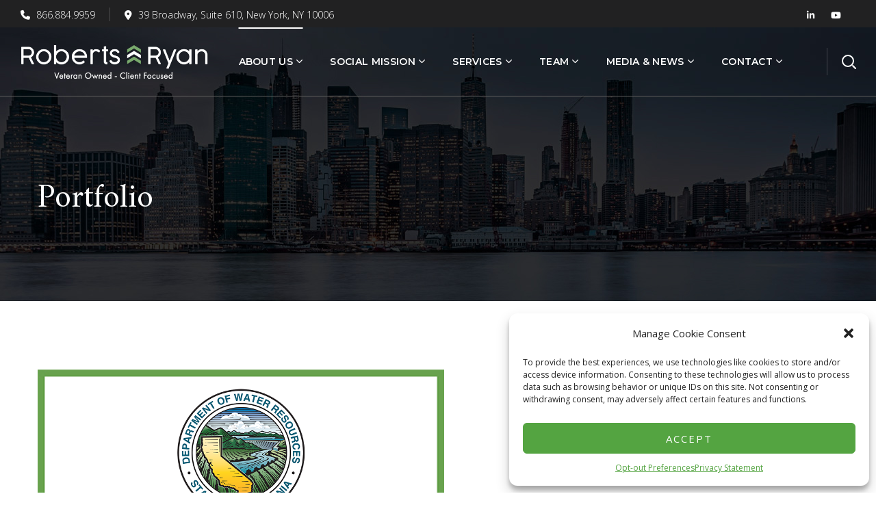

--- FILE ---
content_type: text/html; charset=UTF-8
request_url: https://roberts-ryan.com/portfolio/department-of-water-resources-central-valley-project-october-2018/
body_size: 22326
content:
<!DOCTYPE html>
<html lang="en">
<head>
    <meta http-equiv="Content-Type" content="text/html; charset=UTF-8">
    <meta name="viewport" content="width=device-width, initial-scale=1, maximum-scale=1">
    <meta http-equiv="X-UA-Compatible" content="IE=Edge">
                            <script>
                            /* You can add more configuration options to webfontloader by previously defining the WebFontConfig with your options */
                            if ( typeof WebFontConfig === "undefined" ) {
                                WebFontConfig = new Object();
                            }
                            /* WGL CUSTOM TYPOGRAPHY FIX */
                            WebFontConfig['google'] = {families: ['Open+Sans:300,400,600,700,800,300italic,400italic,600italic,700italic,800italic', 'Amiri:400,700,400italic,700italic', 'Montserrat:100,200,300,400,500,600,700,800,900,100italic,200italic,300italic,400italic,500italic,600italic,700italic,800italic,900italic&subset=latin']};
                            /* \ WGL CUSTOM TYPOGRAPHY FIX */

                            (function() {
                                var wf = document.createElement( 'script' );
                                wf.src = 'https://ajax.googleapis.com/ajax/libs/webfont/1.5.3/webfont.js';
                                wf.type = 'text/javascript';
                                wf.async = 'true';
                                var s = document.getElementsByTagName( 'script' )[0];
                                s.parentNode.insertBefore( wf, s );
                            })();
                        </script>
                        <meta name='robots' content='index, follow, max-image-preview:large, max-snippet:-1, max-video-preview:-1' />

	<!-- This site is optimized with the Yoast SEO plugin v26.7 - https://yoast.com/wordpress/plugins/seo/ -->
	<title>Department of Water Resources Central Valley Project October 2018 - A Service Disabled Veteran Broker Dealer</title>
	<link rel="canonical" href="https://roberts-ryan.com/portfolio/department-of-water-resources-central-valley-project-october-2018/" />
	<meta property="og:locale" content="en_US" />
	<meta property="og:type" content="article" />
	<meta property="og:title" content="Department of Water Resources Central Valley Project October 2018 - A Service Disabled Veteran Broker Dealer" />
	<meta property="og:url" content="https://roberts-ryan.com/portfolio/department-of-water-resources-central-valley-project-october-2018/" />
	<meta property="og:site_name" content="A Service Disabled Veteran Broker Dealer" />
	<meta property="article:modified_time" content="2021-09-17T17:34:55+00:00" />
	<meta property="og:image" content="https://roberts-ryan.com/wp-content/uploads/2018/10/Tombstone-CA-Dept-of-Water-Resources-2018.10.11-1.png" />
	<meta property="og:image:width" content="595" />
	<meta property="og:image:height" content="710" />
	<meta property="og:image:type" content="image/png" />
	<meta name="twitter:card" content="summary_large_image" />
	<script type="application/ld+json" class="yoast-schema-graph">{"@context":"https://schema.org","@graph":[{"@type":"WebPage","@id":"https://roberts-ryan.com/portfolio/department-of-water-resources-central-valley-project-october-2018/","url":"https://roberts-ryan.com/portfolio/department-of-water-resources-central-valley-project-october-2018/","name":"Department of Water Resources Central Valley Project October 2018 - A Service Disabled Veteran Broker Dealer","isPartOf":{"@id":"https://roberts-ryan.com/#website"},"primaryImageOfPage":{"@id":"https://roberts-ryan.com/portfolio/department-of-water-resources-central-valley-project-october-2018/#primaryimage"},"image":{"@id":"https://roberts-ryan.com/portfolio/department-of-water-resources-central-valley-project-october-2018/#primaryimage"},"thumbnailUrl":"https://roberts-ryan.com/wp-content/uploads/2018/10/Tombstone-CA-Dept-of-Water-Resources-2018.10.11-1.png","datePublished":"2018-10-03T20:04:57+00:00","dateModified":"2021-09-17T17:34:55+00:00","breadcrumb":{"@id":"https://roberts-ryan.com/portfolio/department-of-water-resources-central-valley-project-october-2018/#breadcrumb"},"inLanguage":"en","potentialAction":[{"@type":"ReadAction","target":["https://roberts-ryan.com/portfolio/department-of-water-resources-central-valley-project-october-2018/"]}]},{"@type":"ImageObject","inLanguage":"en","@id":"https://roberts-ryan.com/portfolio/department-of-water-resources-central-valley-project-october-2018/#primaryimage","url":"https://roberts-ryan.com/wp-content/uploads/2018/10/Tombstone-CA-Dept-of-Water-Resources-2018.10.11-1.png","contentUrl":"https://roberts-ryan.com/wp-content/uploads/2018/10/Tombstone-CA-Dept-of-Water-Resources-2018.10.11-1.png","width":595,"height":710,"caption":"Tombstone - CA Dept of Water Resources 2018.10.11"},{"@type":"BreadcrumbList","@id":"https://roberts-ryan.com/portfolio/department-of-water-resources-central-valley-project-october-2018/#breadcrumb","itemListElement":[{"@type":"ListItem","position":1,"name":"Home","item":"https://roberts-ryan.com/"},{"@type":"ListItem","position":2,"name":"Portfolio","item":"https://roberts-ryan.com/portfolio/"},{"@type":"ListItem","position":3,"name":"Department of Water Resources Central Valley Project October 2018"}]},{"@type":"WebSite","@id":"https://roberts-ryan.com/#website","url":"https://roberts-ryan.com/","name":"A Service Disabled Veteran Broker Dealer","description":"Investments with a Mission","potentialAction":[{"@type":"SearchAction","target":{"@type":"EntryPoint","urlTemplate":"https://roberts-ryan.com/?s={search_term_string}"},"query-input":{"@type":"PropertyValueSpecification","valueRequired":true,"valueName":"search_term_string"}}],"inLanguage":"en"}]}</script>
	<!-- / Yoast SEO plugin. -->


<link rel="alternate" type="application/rss+xml" title="A Service Disabled Veteran Broker Dealer &raquo; Feed" href="https://roberts-ryan.com/feed/" />
<link rel="alternate" type="application/rss+xml" title="A Service Disabled Veteran Broker Dealer &raquo; Comments Feed" href="https://roberts-ryan.com/comments/feed/" />
<link rel="alternate" title="oEmbed (JSON)" type="application/json+oembed" href="https://roberts-ryan.com/wp-json/oembed/1.0/embed?url=https%3A%2F%2Froberts-ryan.com%2Fportfolio%2Fdepartment-of-water-resources-central-valley-project-october-2018%2F" />
<link rel="alternate" title="oEmbed (XML)" type="text/xml+oembed" href="https://roberts-ryan.com/wp-json/oembed/1.0/embed?url=https%3A%2F%2Froberts-ryan.com%2Fportfolio%2Fdepartment-of-water-resources-central-valley-project-october-2018%2F&#038;format=xml" />
<style id='wp-img-auto-sizes-contain-inline-css' type='text/css'>
img:is([sizes=auto i],[sizes^="auto," i]){contain-intrinsic-size:3000px 1500px}
/*# sourceURL=wp-img-auto-sizes-contain-inline-css */
</style>
<style id='wp-emoji-styles-inline-css' type='text/css'>

	img.wp-smiley, img.emoji {
		display: inline !important;
		border: none !important;
		box-shadow: none !important;
		height: 1em !important;
		width: 1em !important;
		margin: 0 0.07em !important;
		vertical-align: -0.1em !important;
		background: none !important;
		padding: 0 !important;
	}
/*# sourceURL=wp-emoji-styles-inline-css */
</style>
<style id='wp-block-library-inline-css' type='text/css'>
:root{--wp-block-synced-color:#7a00df;--wp-block-synced-color--rgb:122,0,223;--wp-bound-block-color:var(--wp-block-synced-color);--wp-editor-canvas-background:#ddd;--wp-admin-theme-color:#007cba;--wp-admin-theme-color--rgb:0,124,186;--wp-admin-theme-color-darker-10:#006ba1;--wp-admin-theme-color-darker-10--rgb:0,107,160.5;--wp-admin-theme-color-darker-20:#005a87;--wp-admin-theme-color-darker-20--rgb:0,90,135;--wp-admin-border-width-focus:2px}@media (min-resolution:192dpi){:root{--wp-admin-border-width-focus:1.5px}}.wp-element-button{cursor:pointer}:root .has-very-light-gray-background-color{background-color:#eee}:root .has-very-dark-gray-background-color{background-color:#313131}:root .has-very-light-gray-color{color:#eee}:root .has-very-dark-gray-color{color:#313131}:root .has-vivid-green-cyan-to-vivid-cyan-blue-gradient-background{background:linear-gradient(135deg,#00d084,#0693e3)}:root .has-purple-crush-gradient-background{background:linear-gradient(135deg,#34e2e4,#4721fb 50%,#ab1dfe)}:root .has-hazy-dawn-gradient-background{background:linear-gradient(135deg,#faaca8,#dad0ec)}:root .has-subdued-olive-gradient-background{background:linear-gradient(135deg,#fafae1,#67a671)}:root .has-atomic-cream-gradient-background{background:linear-gradient(135deg,#fdd79a,#004a59)}:root .has-nightshade-gradient-background{background:linear-gradient(135deg,#330968,#31cdcf)}:root .has-midnight-gradient-background{background:linear-gradient(135deg,#020381,#2874fc)}:root{--wp--preset--font-size--normal:16px;--wp--preset--font-size--huge:42px}.has-regular-font-size{font-size:1em}.has-larger-font-size{font-size:2.625em}.has-normal-font-size{font-size:var(--wp--preset--font-size--normal)}.has-huge-font-size{font-size:var(--wp--preset--font-size--huge)}.has-text-align-center{text-align:center}.has-text-align-left{text-align:left}.has-text-align-right{text-align:right}.has-fit-text{white-space:nowrap!important}#end-resizable-editor-section{display:none}.aligncenter{clear:both}.items-justified-left{justify-content:flex-start}.items-justified-center{justify-content:center}.items-justified-right{justify-content:flex-end}.items-justified-space-between{justify-content:space-between}.screen-reader-text{border:0;clip-path:inset(50%);height:1px;margin:-1px;overflow:hidden;padding:0;position:absolute;width:1px;word-wrap:normal!important}.screen-reader-text:focus{background-color:#ddd;clip-path:none;color:#444;display:block;font-size:1em;height:auto;left:5px;line-height:normal;padding:15px 23px 14px;text-decoration:none;top:5px;width:auto;z-index:100000}html :where(.has-border-color){border-style:solid}html :where([style*=border-top-color]){border-top-style:solid}html :where([style*=border-right-color]){border-right-style:solid}html :where([style*=border-bottom-color]){border-bottom-style:solid}html :where([style*=border-left-color]){border-left-style:solid}html :where([style*=border-width]){border-style:solid}html :where([style*=border-top-width]){border-top-style:solid}html :where([style*=border-right-width]){border-right-style:solid}html :where([style*=border-bottom-width]){border-bottom-style:solid}html :where([style*=border-left-width]){border-left-style:solid}html :where(img[class*=wp-image-]){height:auto;max-width:100%}:where(figure){margin:0 0 1em}html :where(.is-position-sticky){--wp-admin--admin-bar--position-offset:var(--wp-admin--admin-bar--height,0px)}@media screen and (max-width:600px){html :where(.is-position-sticky){--wp-admin--admin-bar--position-offset:0px}}

/*# sourceURL=wp-block-library-inline-css */
</style><style id='global-styles-inline-css' type='text/css'>
:root{--wp--preset--aspect-ratio--square: 1;--wp--preset--aspect-ratio--4-3: 4/3;--wp--preset--aspect-ratio--3-4: 3/4;--wp--preset--aspect-ratio--3-2: 3/2;--wp--preset--aspect-ratio--2-3: 2/3;--wp--preset--aspect-ratio--16-9: 16/9;--wp--preset--aspect-ratio--9-16: 9/16;--wp--preset--color--black: #000000;--wp--preset--color--cyan-bluish-gray: #abb8c3;--wp--preset--color--white: #ffffff;--wp--preset--color--pale-pink: #f78da7;--wp--preset--color--vivid-red: #cf2e2e;--wp--preset--color--luminous-vivid-orange: #ff6900;--wp--preset--color--luminous-vivid-amber: #fcb900;--wp--preset--color--light-green-cyan: #7bdcb5;--wp--preset--color--vivid-green-cyan: #00d084;--wp--preset--color--pale-cyan-blue: #8ed1fc;--wp--preset--color--vivid-cyan-blue: #0693e3;--wp--preset--color--vivid-purple: #9b51e0;--wp--preset--gradient--vivid-cyan-blue-to-vivid-purple: linear-gradient(135deg,rgb(6,147,227) 0%,rgb(155,81,224) 100%);--wp--preset--gradient--light-green-cyan-to-vivid-green-cyan: linear-gradient(135deg,rgb(122,220,180) 0%,rgb(0,208,130) 100%);--wp--preset--gradient--luminous-vivid-amber-to-luminous-vivid-orange: linear-gradient(135deg,rgb(252,185,0) 0%,rgb(255,105,0) 100%);--wp--preset--gradient--luminous-vivid-orange-to-vivid-red: linear-gradient(135deg,rgb(255,105,0) 0%,rgb(207,46,46) 100%);--wp--preset--gradient--very-light-gray-to-cyan-bluish-gray: linear-gradient(135deg,rgb(238,238,238) 0%,rgb(169,184,195) 100%);--wp--preset--gradient--cool-to-warm-spectrum: linear-gradient(135deg,rgb(74,234,220) 0%,rgb(151,120,209) 20%,rgb(207,42,186) 40%,rgb(238,44,130) 60%,rgb(251,105,98) 80%,rgb(254,248,76) 100%);--wp--preset--gradient--blush-light-purple: linear-gradient(135deg,rgb(255,206,236) 0%,rgb(152,150,240) 100%);--wp--preset--gradient--blush-bordeaux: linear-gradient(135deg,rgb(254,205,165) 0%,rgb(254,45,45) 50%,rgb(107,0,62) 100%);--wp--preset--gradient--luminous-dusk: linear-gradient(135deg,rgb(255,203,112) 0%,rgb(199,81,192) 50%,rgb(65,88,208) 100%);--wp--preset--gradient--pale-ocean: linear-gradient(135deg,rgb(255,245,203) 0%,rgb(182,227,212) 50%,rgb(51,167,181) 100%);--wp--preset--gradient--electric-grass: linear-gradient(135deg,rgb(202,248,128) 0%,rgb(113,206,126) 100%);--wp--preset--gradient--midnight: linear-gradient(135deg,rgb(2,3,129) 0%,rgb(40,116,252) 100%);--wp--preset--font-size--small: 13px;--wp--preset--font-size--medium: 20px;--wp--preset--font-size--large: 36px;--wp--preset--font-size--x-large: 42px;--wp--preset--spacing--20: 0.44rem;--wp--preset--spacing--30: 0.67rem;--wp--preset--spacing--40: 1rem;--wp--preset--spacing--50: 1.5rem;--wp--preset--spacing--60: 2.25rem;--wp--preset--spacing--70: 3.38rem;--wp--preset--spacing--80: 5.06rem;--wp--preset--shadow--natural: 6px 6px 9px rgba(0, 0, 0, 0.2);--wp--preset--shadow--deep: 12px 12px 50px rgba(0, 0, 0, 0.4);--wp--preset--shadow--sharp: 6px 6px 0px rgba(0, 0, 0, 0.2);--wp--preset--shadow--outlined: 6px 6px 0px -3px rgb(255, 255, 255), 6px 6px rgb(0, 0, 0);--wp--preset--shadow--crisp: 6px 6px 0px rgb(0, 0, 0);}:where(.is-layout-flex){gap: 0.5em;}:where(.is-layout-grid){gap: 0.5em;}body .is-layout-flex{display: flex;}.is-layout-flex{flex-wrap: wrap;align-items: center;}.is-layout-flex > :is(*, div){margin: 0;}body .is-layout-grid{display: grid;}.is-layout-grid > :is(*, div){margin: 0;}:where(.wp-block-columns.is-layout-flex){gap: 2em;}:where(.wp-block-columns.is-layout-grid){gap: 2em;}:where(.wp-block-post-template.is-layout-flex){gap: 1.25em;}:where(.wp-block-post-template.is-layout-grid){gap: 1.25em;}.has-black-color{color: var(--wp--preset--color--black) !important;}.has-cyan-bluish-gray-color{color: var(--wp--preset--color--cyan-bluish-gray) !important;}.has-white-color{color: var(--wp--preset--color--white) !important;}.has-pale-pink-color{color: var(--wp--preset--color--pale-pink) !important;}.has-vivid-red-color{color: var(--wp--preset--color--vivid-red) !important;}.has-luminous-vivid-orange-color{color: var(--wp--preset--color--luminous-vivid-orange) !important;}.has-luminous-vivid-amber-color{color: var(--wp--preset--color--luminous-vivid-amber) !important;}.has-light-green-cyan-color{color: var(--wp--preset--color--light-green-cyan) !important;}.has-vivid-green-cyan-color{color: var(--wp--preset--color--vivid-green-cyan) !important;}.has-pale-cyan-blue-color{color: var(--wp--preset--color--pale-cyan-blue) !important;}.has-vivid-cyan-blue-color{color: var(--wp--preset--color--vivid-cyan-blue) !important;}.has-vivid-purple-color{color: var(--wp--preset--color--vivid-purple) !important;}.has-black-background-color{background-color: var(--wp--preset--color--black) !important;}.has-cyan-bluish-gray-background-color{background-color: var(--wp--preset--color--cyan-bluish-gray) !important;}.has-white-background-color{background-color: var(--wp--preset--color--white) !important;}.has-pale-pink-background-color{background-color: var(--wp--preset--color--pale-pink) !important;}.has-vivid-red-background-color{background-color: var(--wp--preset--color--vivid-red) !important;}.has-luminous-vivid-orange-background-color{background-color: var(--wp--preset--color--luminous-vivid-orange) !important;}.has-luminous-vivid-amber-background-color{background-color: var(--wp--preset--color--luminous-vivid-amber) !important;}.has-light-green-cyan-background-color{background-color: var(--wp--preset--color--light-green-cyan) !important;}.has-vivid-green-cyan-background-color{background-color: var(--wp--preset--color--vivid-green-cyan) !important;}.has-pale-cyan-blue-background-color{background-color: var(--wp--preset--color--pale-cyan-blue) !important;}.has-vivid-cyan-blue-background-color{background-color: var(--wp--preset--color--vivid-cyan-blue) !important;}.has-vivid-purple-background-color{background-color: var(--wp--preset--color--vivid-purple) !important;}.has-black-border-color{border-color: var(--wp--preset--color--black) !important;}.has-cyan-bluish-gray-border-color{border-color: var(--wp--preset--color--cyan-bluish-gray) !important;}.has-white-border-color{border-color: var(--wp--preset--color--white) !important;}.has-pale-pink-border-color{border-color: var(--wp--preset--color--pale-pink) !important;}.has-vivid-red-border-color{border-color: var(--wp--preset--color--vivid-red) !important;}.has-luminous-vivid-orange-border-color{border-color: var(--wp--preset--color--luminous-vivid-orange) !important;}.has-luminous-vivid-amber-border-color{border-color: var(--wp--preset--color--luminous-vivid-amber) !important;}.has-light-green-cyan-border-color{border-color: var(--wp--preset--color--light-green-cyan) !important;}.has-vivid-green-cyan-border-color{border-color: var(--wp--preset--color--vivid-green-cyan) !important;}.has-pale-cyan-blue-border-color{border-color: var(--wp--preset--color--pale-cyan-blue) !important;}.has-vivid-cyan-blue-border-color{border-color: var(--wp--preset--color--vivid-cyan-blue) !important;}.has-vivid-purple-border-color{border-color: var(--wp--preset--color--vivid-purple) !important;}.has-vivid-cyan-blue-to-vivid-purple-gradient-background{background: var(--wp--preset--gradient--vivid-cyan-blue-to-vivid-purple) !important;}.has-light-green-cyan-to-vivid-green-cyan-gradient-background{background: var(--wp--preset--gradient--light-green-cyan-to-vivid-green-cyan) !important;}.has-luminous-vivid-amber-to-luminous-vivid-orange-gradient-background{background: var(--wp--preset--gradient--luminous-vivid-amber-to-luminous-vivid-orange) !important;}.has-luminous-vivid-orange-to-vivid-red-gradient-background{background: var(--wp--preset--gradient--luminous-vivid-orange-to-vivid-red) !important;}.has-very-light-gray-to-cyan-bluish-gray-gradient-background{background: var(--wp--preset--gradient--very-light-gray-to-cyan-bluish-gray) !important;}.has-cool-to-warm-spectrum-gradient-background{background: var(--wp--preset--gradient--cool-to-warm-spectrum) !important;}.has-blush-light-purple-gradient-background{background: var(--wp--preset--gradient--blush-light-purple) !important;}.has-blush-bordeaux-gradient-background{background: var(--wp--preset--gradient--blush-bordeaux) !important;}.has-luminous-dusk-gradient-background{background: var(--wp--preset--gradient--luminous-dusk) !important;}.has-pale-ocean-gradient-background{background: var(--wp--preset--gradient--pale-ocean) !important;}.has-electric-grass-gradient-background{background: var(--wp--preset--gradient--electric-grass) !important;}.has-midnight-gradient-background{background: var(--wp--preset--gradient--midnight) !important;}.has-small-font-size{font-size: var(--wp--preset--font-size--small) !important;}.has-medium-font-size{font-size: var(--wp--preset--font-size--medium) !important;}.has-large-font-size{font-size: var(--wp--preset--font-size--large) !important;}.has-x-large-font-size{font-size: var(--wp--preset--font-size--x-large) !important;}
/*# sourceURL=global-styles-inline-css */
</style>

<style id='classic-theme-styles-inline-css' type='text/css'>
/*! This file is auto-generated */
.wp-block-button__link{color:#fff;background-color:#32373c;border-radius:9999px;box-shadow:none;text-decoration:none;padding:calc(.667em + 2px) calc(1.333em + 2px);font-size:1.125em}.wp-block-file__button{background:#32373c;color:#fff;text-decoration:none}
/*# sourceURL=/wp-includes/css/classic-themes.min.css */
</style>
<link rel='stylesheet' id='contact-form-7-css' href='https://roberts-ryan.com/wp-content/plugins/contact-form-7/includes/css/styles.css?ver=6.1.4' type='text/css' media='all' />
<link rel='stylesheet' id='cmplz-general-css' href='https://roberts-ryan.com/wp-content/plugins/complianz-gdpr/assets/css/cookieblocker.min.css?ver=6.5.6' type='text/css' media='all' />
<link rel='stylesheet' id='brainbizz-default-style-css' href='https://roberts-ryan.com/wp-content/themes/brainbizz/style.css?ver=6.9' type='text/css' media='all' />
<link rel='stylesheet' id='flaticon-css' href='https://roberts-ryan.com/wp-content/themes/brainbizz/fonts/flaticon/flaticon.css?ver=6.9' type='text/css' media='all' />
<link rel='stylesheet' id='vc_font_awesome_5_shims-css' href='https://roberts-ryan.com/wp-content/plugins/js_composer/assets/lib/bower/font-awesome/css/v4-shims.min.css?ver=6.7.0' type='text/css' media='all' />
<link rel='stylesheet' id='vc_font_awesome_6-css' href='https://roberts-ryan.com/wp-content/themes/brainbizz/css/libs/all.min.css?ver=6.9' type='text/css' media='all' />
<link rel='stylesheet' id='brainbizz-main-css' href='https://roberts-ryan.com/wp-content/themes/brainbizz/css/main.css?ver=6.9' type='text/css' media='all' />
<style id='brainbizz-main-inline-css' type='text/css'>
body {font-size: 16px;line-height: 1.875;font-weight: 400;color: #616161;}body,.author-info_name,.brainbizz_module_message_box .message_content .message_title,.brainbizz_module_videobox .title,.vc_row .vc_toggle .vc_toggle_title h4,.single_team_page .team-info_wrapper .team-info_item span,.wpb-js-composer .vc_row .vc_tta.vc_general .vc_tta-panel-title > a span,.wpb-js-composer .wgl-container .vc_row .vc_pie_chart .wpb_pie_chart_heading,.woocommerce div.product form.cart div.quantity label.label-qty,.brainbizz_module_time_line_vertical .time_line-title{font-family: Open Sans;}h1,h2,h3,h4,h5,h6,h1 span,h2 span,h3 span,h4 span,h5 span,h6 span,h1 a,h2 a,h3 a,h4 a,h5 a,h6 a,.blog-post_cats,.cats_post,.column1 .item_title a,.brainbizz_twitter .twitt_title,.tagcloud-wrapper .title_tags,.strip_template .strip-item a span,.single_team_page .team-single_speaches-info .speech-info_desc span,.shortcode_tab_item_title,.index_number,.primary-nav.footer-menu .menu-item a{font-family: Amiri;font-weight: 400;}.brainbizz_module_carousel .slick-dots li button,.brainbizz_module_carousel.pagination_circle_border .slick-dots li.slick-active button,.brainbizz_module_carousel.pagination_line .slick-dots li button:before,.brainbizz_module_infobox.infobox_alignment_left.title_divider .infobox_title:before,.brainbizz_module_infobox.infobox_alignment_right.title_divider .infobox_title:before{background-color: #151515;} blockquote,#main ol > li:before,.author-info_content .author-info_name,.blog-post.format-quote .blog-post_quote-author,.blog-post_link>.link_post,.blog-post_quote-text,.blog-post_views-wrap .counts,.blog-post_meta-date .date_post span,.brainbizz_module_counter .counter_value_wrap,.brainbizz_module_counter .counter_value_hide,.brainbizz_module_double_headings,.brainbizz_module_infobox .infobox_icon_container .infobox_icon_number,.brainbizz_module_pricing_plan .pricing_cur,.brainbizz_module_pricing_plan .pricing_price,.countdown-section .countdown-amount,.custom-header-font,.dropcap,.page-header .page-header_title,.isotope-filter a .number_filter,.mashsb-count .counts,.mashsb-box .mashsb-buttons a .text,.prev-link,.next-link,.comments-title .number-comments,.vc_row .vc_tta.vc_general.vc_tta-style-accordion_bordered .vc_tta-panel-title>a span,.wgl_timetabs .timetabs_headings .wgl_tab .tab_title,.widget.brainbizz_widget.brainbizz_banner-widget .banner-widget_text,.widget.brainbizz_widget.brainbizz_banner-widget .banner-widget_text_bg,.woocommerce div.product form.cart div.quantity .quantity-wrapper .qty,.woocommerce .cart-collaterals .cart_totals table th{font-family: Amiri;}.banner_404,.wgl_portfolio_single-item .tagcloud .tagcloud_desc,.wgl_timetabs .timetabs_data .timetabs_item .item_time,.wgl_timetabs .timetabs_data .timetabs_item .content-wrapper .item_title,.wpb-js-composer .wgl-container .vc_row .vc_pie_chart .vc_pie_chart_value{font-family: Amiri;color: #151515;}.blog-post_cats span a:hover,.cats_post span a:hover,.cats_post a:hover{background-color: #151515 !important;}#comments .comment-reply-link:after,#comments .comment-reply-link:hover,#main ul li:before,a,button,a:hover .wgl-icon,button:focus,button:active,body ol > li:before,body .widget_archive ul li .post_count,body .widget_categories ul li .post_count,body .widget_nav_menu .current-menu-ancestor > a,body .widget_nav_menu .current-menu-item > a,body .widget_recent_entriesul li .post-date,body .widget_rss ul li .rss-date,h3#reply-title a:hover,input[type='submit']:focus,input[type='submit']:active,input[type="submit"]:hover,ul.wgl-products .price,ul.wgl-products .woocommerce-loop-product__title a:hover,.author-info_social-wrapper,.button-read-more,.button-read-more:after,.blog-post_title i,.blog-post_link>.link_post:hover,.blog-post.format-standard.link .blog-post_title:before,.blog-post_cats span,.blog-post_title a:hover,.share_link span.fa:hover,.share_post span.fa:hover,.blog-post_meta-categories a:hover,.blog-posts .meta-wrapper a:hover,.calendar_wrap thead,.copyright a:hover,.comment_author_says a:hover,.comment-reply-link:hover,.comments-title .number-comments,.author-info_social-wrapper,.button-read-more,.button-read-more:hover:after,.blog-post_title i,.blog-post_link>.link_post:hover,.blog-post.format-standard.link .blog-post_title:before,.blog-post_cats span,.blog-post_title a:hover,.blog-posts .meta-wrapper a:hover,.blog-post_wrapper .share_post-container > a,.brainbizz_404_button.brainbizz_module_button a:hover,.brainbizz_banner-widget .banner-widget_button:hover,.brainbizz_submit_wrapper:hover > i,.brainbizz_banner-widget .banner-widget_button:hover,.brainbizz_custom_button i,.brainbizz_custom_button i,.brainbizz_custom_text a,.brainbizz_custom_text a,.brainbizz_module_button a:hover,.brainbizz_module_carousel .slick-prev:hover:after,.brainbizz_module_carousel .slick-next:hover:after,.brainbizz_module_counter .counter_icon,.brainbizz_module_counter .counter_value_wrap .counter_value_suffix,.brainbizz_module_counter .counter_value_wrap,.brainbizz_module_counter .counter_icon,.brainbizz_module_demo_item .di_button a:hover,.brainbizz_module_demo_item .di_title-wrap .di_subtitle,.brainbizz_module_demo_item .di_title_wrap a:hover .di_title,.brainbizz_module_double_headings .heading_subtitle,.brainbizz_module_double_headings .heading_subtitle,.brainbizz_module_demo_item .di_title-wrap .di_subtitle,.brainbizz_module_demo_item .di_title_wrap a:hover .di_title,.brainbizz_module_social .soc_icon:hover,.brainbizz_module_testimonials .testimonials_quote:before,.brainbizz_module_testimonials.type_author_top .testimonials_content_wrap:before,.brainbizz_module_infobox .infobox_icon,.brainbizz_module_pricing_plan .pricing_price_wrap,.brainbizz_module_testimonials .testimonials_quote:before,.brainbizz_submit_wrapper:hover > i,.brainbizz_twitter a,.calendar_wrap thead,.copyright a:hover,.comment_author_says a:hover,.comment-reply-link:hover,.comments-title .number-comments,.footer ul li:before,.footer ul li:before,.footer_top-area a:hover,.footer_top-area a:hover,.footer_top-area .widget.widget_archive ul li > a:hover,.footer_top-area .widget.widget_archive ul li > a:hover,.footer_top-area .widget.widget_categories ul li > a:hover,.footer_top-area .widget.widget_categories ul li > a:hover,.footer_top-area .widget.widget_pages ul li > a:hover,.footer_top-area .widget.widget_pages ul li > a:hover,.footer_top-area .widget.widget_meta ul li > a:hover,.footer_top-area .widget.widget_meta ul li > a:hover,.footer_top-area .widget.widget_recent_comments ul li > a:hover,.footer_top-area .widget.widget_recent_comments ul li > a:hover,.footer_top-area .widget.widget_recent_entries ul li > a:hover,.footer_top-area .widget.widget_recent_entries ul li > a:hover,.footer_top-area .widget.widget_nav_menu ul li > a:hover,.footer_top-area .widget.widget_nav_menu ul li > a:hover,.footer_top-area .widget.widget_wgl_posts .recent-posts-widget li > .recent-posts-content .post_title a:hover,.footer_top-area .widget.widget_wgl_posts .recent-posts-widget li > .recent-posts-content .post_title a:hover,.header_search .header_search-button > i:hover,.header_search-field .search-form:after,.next-link_wrapper .image_next.no_image:before,.next-link_wrapper .image_next:after,.single_meta .share_post-container > a,.prev-link_wrapper .image_prev:after,.prev-link_wrapper .image_prev.no_image:before,.single_team_page .team-info_wrapper .team-department span,.single_team_page .team-single_speaches-info .speech-info_desc span,.header_search .header_search-button > i:hover,.isotope-filter.filter_with_bg a:hover,.isotope-filter.filter_with_bg a.active,.load_more_item:hover,.load_more_works:hover,.mc_form_inside #mc_signup_submit:hover,.meta-wrapper a:hover,.product-categories .cat-item .post_count,.product_list_widget .woocommerce-Price-amount,.product_list_widget .product-title:hover,.product_list_widget li:hover .product-title,.product-categories a:hover,.product-categories .current-cat a,.product_meta > span a:hover,.primary-nav ul li ul .menu-item.current-menu-item > a,.primary-nav ul ul li.menu-item.current-menu-ancestor > a,.primary-nav ul ul li.menu-item.current-menu-item > a,.primary-nav ul li ul .menu-item:hover > a,.primary-nav ul li ul .menu-item.back:hover > a,.primary-nav ul li ul .menu-item.back:hover:before,.recent-posts-widget .meta-wrapper a,.single_team_page .team-info_wrapper .team-info_item a:hover,.single-member-page .member-icon:hover,.single-member-page .team-link:hover,.single_team_page .team-single_speaches-info .speech-info_day,.team-icons .member-icon:hover,.under_image .wgl_portfolio_item-meta .post_cats,.vc_row .vc_toggle.vc_toggle_active .vc_toggle_icon,.vc_row .vc_toggle.vc_toggle_active .vc_toggle_title i,.vc_wp_custommenu .menu .menu-item.current-menu-ancestor > a,.vc_wp_custommenu .menu .menu-item.current-menu-item > a,.wgl_module_team .team-department,.wgl-theme-header .woo_mini_cart .woocommerce-mini-cart__buttons a.button.wc-forward:not(.checkout):hover,.wgl-theme-header .woo_mini_cart .woocommerce-mini-cart__total span,.wgl_timetabs .timetabs_headings .wgl_tab.active .tab_subtitle,.wgl_timetabs .timetabs_headings .wgl_tab:hover .tab_subtitle,.wgl_portfolio_category-wrapper a:hover,.wgl-theme-header .wrapper .brainbizz_module_button a:hover,.wgl-theme-header .mini-cart .woocommerce-mini-cart.cart_list.product_list_widget li a:hover,.wgl_module_team .team-item_content .team-icon:hover,.wgl_module_team .team-item_info .team-item_titles .team-title:hover,.wgl-icon:hover,.wgl-theme-color,.wpb-js-composer .wgl-container .vc_row .vc_general.vc_tta.vc_tta-tabs .vc_tta-tabs-container .vc_tta-tab:hover > a,.wpb-js-composer .wgl-container .vc_row .vc_general.vc_tta.vc_tta-tabs .vc_tta-tabs-container .vc_tta-tab.vc_active > a,.wpb-js-composer .wgl-container .vc_row .vc_general.vc_tta.vc_tta-accordion .vc_tta-panels-container .vc_tta-panel.vc_active .vc_tta-panel-heading .vc_tta-panel-title,.wpb-js-composer .wgl-container .vc_row .vc_general.vc_tta.vc_tta-accordion .vc_tta-panels-container .vc_tta-panel .vc_tta-panel-heading .vc_tta-panel-title:hover,.wpb-js-composer .wgl-container .vc_row .vc_general.vc_tta.vc_tta-tabs .vc_tta-panels-container .vc_tta-panels .vc_tta-panel.vc_active .vc_tta-panel-heading .vc_tta-panel-title a,.wpb-js-composer .wgl-container .vc_row .vc_toggle .vc_toggle_title:hover,.wpb-js-composer .wgl-container .vc_row .vc_toggle .vc_toggle_title:hover h4,.wpb-js-composer .wgl-container .vc_row .vc_toggle.vc_toggle_active .vc_toggle_title,.wpb-js-composer .wgl-container .vc_row .vc_toggle.vc_toggle_active .vc_toggle_title h4,.wpb-js-composer .vc_row .vc_tta.vc_general .vc_active .vc_tta-panel-title > a:before,.widget.widget_archive ul li a:hover,.widget.widget_categories ul li a:hover,.widget.widget_recent_comments ul li a,.widget.widget_recent_entries ul li:before,.widget.widget_pages ul li a:hover,.widget.widget_meta ul li a:hover,.widget.brainbizz_widget.brainbizz_banner-widget .banner-widget_button:hover,.widget.widget_recent_comments ul li a:hover,.widget.widget_recent_entries ul li a:hover,.widget.widget_nav_menu ul li a:hover,.widget.widget_wgl_posts .recent-posts-widget li > .recent-posts-content .post_title a:hover,.woocommerce #respond input#submit:hover,.woocommerce div.product form.cart .button:hover:before,.woocommerce div.product form.cart .reset_variations:before,.woocommerce div.product p.price,.woocommerce div.product span.price,.woocommerce div.product .woocommerce-tabs ul.tabs li.active,.woocommerce form .form-row .required,.woocommerce table.shop_table .woocommerce-Price-amount.amount,.woocommerce table.shop_table .order-total .woocommerce-Price-amount.amount,.woocommerce table.shop_table td.product-name a:hover,.woocommerce table.shop_table.cart input.button:hover,.woocommerce p.stars a,.woocommerce ul.cart_list li a:hover,.woocommerce ul.product_list_widget li a:hover,.woocommerce .products ul.wgl-products .woocommerce-loop-product__title a:hover,.woocommerce .summary .product_meta > span a:hover,.woocommerce .widget_price_filter .price_slider_amount span,.woocommerce .widget_price_filter .price_slider_amount .button:hover,.woocommerce .widget_shopping_cart .buttons a:hover,.woocommerce .widget_shopping_cart .buttons a.checkout:hover,.woocommerce .widget_shopping_cart .total,.woocommerce.widget_shopping_cart .buttons a:hover,.woocommerce.widget_shopping_cart .buttons a.checkout:hover,.woocommerce.widget_shopping_cart .total,.woocommerce-cart .wc-proceed-to-checkout a.checkout-button:hover,.woocommerce-review-link:hover,.wpml-ls a:hover,.wpml-ls-legacy-dropdown .wpml-ls-current-language:hover > a,.wpml-ls-legacy-dropdown .wpml-ls-current-language a:hover,ul.wp-block-archives.wp-block-archives-list li a:hover,ul.wp-block-categories.wp-block-categories-list li .post_count,ul.wp-block-categories.wp-block-categories-list li a:hover,ul.wp-block-latest-posts li a:hover{color: #54a441;}.woocommerce #respond input#submit.disabled,.woocommerce #respond input#submit:disabled,.woocommerce #respond input#submit:disabled[disabled],.woocommerce a.button.disabled,.woocommerce a.button:disabled,.woocommerce a.button:disabled[disabled],.woocommerce button.button.disabled,.woocommerce button.button:disabled,.woocommerce button.button:disabled[disabled],.woocommerce input.button.disabled,.woocommerce input.button:disabled,.woocommerce input.button:disabled[disabled],.woocommerce #respond input#submit.disabled:hover,.woocommerce #respond input#submit:disabled:hover,.woocommerce #respond input#submit:disabled[disabled]:hover,.woocommerce a.button.disabled:hover,.woocommerce a.button:disabled:hover,.woocommerce a.button:disabled[disabled]:hover,.woocommerce button.button.disabled:hover,.woocommerce button.button:disabled:hover,.woocommerce button.button:disabled[disabled]:hover,.woocommerce input.button.disabled:hover,.woocommerce input.button:disabled:hover,.woocommerce input.button:disabled[disabled]:hover{color: #fff !important;border-color: #54a441 !important;background: #54a441 !important;}ul.wgl-products li a.add_to_cart_button,ul.wgl-products li a.button,ul.wgl-products li .added_to_cart.wc-forward,.brainbizz_module_button a,.woocommerce #respond input#submit.alt,.woocommerce #respond input#submit,.woocommerce #payment #place_order,.woocommerce a.button.alt,.woocommerce a.button,.woocommerce button.button,.woocommerce button.button.alt:hover,.woocommerce div.product form.cart .button:before,.woocommerce div.product form.cart .button,.woocommerce input.button,.woocommerce input.button.alt,.woocommerce .cart input.button,.woocommerce .cart .button,.woocommerce .widget_shopping_cart .buttons a,.woocommerce-message a.button,.woocommerce-page #payment #place_order,.woocommerce-cart .wc-proceed-to-checkout a.checkout-button:hover,.woocommerce.widget_shopping_cart .buttons a,.wgl-theme-header .woo_mini_cart .woocommerce-mini-cart__buttons a.button.wc-forward:not(.checkout){border-color: #54a441;background: #54a441;}#main ul li:before,blockquote:before,.blog-post_meta-categories .lavalamp-object,.primary-nav ul li ul li:hover > a > span:before,.wpml-ls-legacy-dropdown .wpml-ls-sub-menu .wpml-ls-item a span:before,.primary-nav ul li ul li > a > span:before,.next-link_wrapper .image_next:after,.prev-link_wrapper .image_prev:after,.single_team_page .team-title:before,.isotope-filter.filter_def a .number_filter,.isotope-filter a:before,.wgl-container ul.brainbizz_plus li:after,.wgl-container ul.brainbizz_plus li:before,.wgl-container ul.brainbizz_dash li:before,.wgl_module_team .team-item_excerpt:before,.woocommerce .widget_price_filter .ui-slider .ui-slider-range,.wgl-mailchimp-2 #mc_embed_signup .button-submit input:hover,.footer .mc4wp-form-fields input[type="submit"]:hover,ul.wp-block-archives.wp-block-archives-list li a:before,ul.wp-block-categories.wp-block-categories-list li a:before{background: #54a441;}.single_team_page .team-info_wrapper .team-info_svg svg,.single_team_page .team-single_wrapper:hover .team-info_wrapper .team-info_svg svg,.wgl_module_team.horiz_type .team-item_content:hover .team-info_svg svg{fill: #54a441;}label,legend,body .widget_rss ul li .rss-date,body .widget .widget-title,ul.wgl-products .price,.blog-post_meta-categories a,.blog-post_meta-categories span,.woocommerce .products ul.wgl-products .price,.blog-post_meta-date .date_post,.brainbizz_module_counter .counter_title,.brainbizz_module_pricing_plan .pricing_plan_wrap.highlighted .pricing_footer .highlighting_text,.brainbizz_module_progress_bar .progress_label,.brainbizz_module_progress_bar .progress_value,.brainbizz_module_progress_bar .progress_units,.product_list_widget .product-title,.isotope-filter a,.heading_subtitle,.info_prev-link_wrapper a,.info_next-link_wrapper a,.widget.widget_wgl_posts .recent-posts-widget li > .recent-posts-content .post_title,.wgl-theme-header .woo_mini_cart .woocommerce-mini-cart__total,.wgl-theme-header .woo_mini_cart .woocommerce-mini-cart__buttons a,.page-header_breadcrumbs .breadcrumbs,.product-categories .cat-item .post_count,.product_list_widget .woocommerce-Price-amount,.single_meta .single_info-share_social-wpapper > span.share_title,.single_team_page .team-single_speaches-info .speech-info_day,.single_team_page .team-info_wrapper .team-info_item,.widget.genesisexpo_widget.genesisexpo_banner-widget .banner-widget_text_sub,.wgl_portfolio_item-meta .post_cats,.wgl-theme-header .woo_mini_cart .woocommerce-mini-cart__total .woocommerce-Price-amount,.wgl-theme-header .mini-cart .woocommerce-mini-cart.cart_list.product_list_widget li a,.woocommerce div.product p.price,.woocommerce table.shop_table .woocommerce-Price-amount.amount,.single_team_page .team-info_wrapper .team-info_item,.portfolio_info_item-info_desc h5,.single_info-share_social-wpapper > span,.woocommerce .widget_price_filter .price_slider_amount span,.woocommerce .widget_shopping_cart .total .woocommerce-Price-amount,.woocommerce ul.cart_list li a,.woocommerce ul.product_list_widget li a,.woocommerce.widget_shopping_cart .total .woocommerce-Price-amount,.woocommerce .products ul.wgl-products .price,.woocommerce-page .cart-collaterals .cart_totals table th,ul.wgl-products .woocommerce-loop-product__title,.woocommerce .product_meta > span,.woocommerce div.product form.cart .group_table tr td label,.woocommerce div.product span.price,.woocommerce table.shop_table thead th,.checkout.woocommerce-checkout #ship-to-different-address,.checkout.woocommerce-checkout #ship-to-different-address span,.woocommerce div.product .woocommerce-tabs .panel table.shop_attributes th,.woocommerce .products ul.wgl-products .woocommerce-loop-product__title,.woocommerce-cart .cart-collaterals .cart_totals .woocommerce-shipping-totals .woocommerce-shipping-destination{font-family: Montserrat;}label,body .footer select option,blockquote,h1,h2,h3,h4,h5,h6,h1 span,h2 span,h3 span,h4 span,h5 span,h6 span,h1 a,h2 a,h3 a,h4 a,h5 a,h6 a,h3#reply-title a,ul.wgl-pagination li span.current,ul.wgl-pagination li a:hover,.prev-link-info_wrapper,.next-link-info_wrapper,.author-info_wrapper .title_soc_share,.author-widget_title,.blog-post_quote-author,.header_search.search_standard .header_search-field .search-form:after,.calendar_wrap tbody,.comment_author_says,.comment_author_says a,.single_meta .blog-post_share-wrap > span.share_title,.brainbizz_module_counter .counter_title,.single_meta .single_info-share_social-wpapper > span.share_title,.brainbizz_module_double_headings .heading_title,.brainbizz_module_infobox .infobox_button:hover,.brainbizz_module_testimonials .testimonials_item .testimonials_content_wrap .testimonials_name,.brainbizz_module_testimonials .testimonials_item .testimonials_content_wrap .testimonials_quote,.brainbizz_module_progress_bar .progress_label,.brainbizz_module_progress_bar .progress_value,.brainbizz_module_progress_bar .progress_units,.tagcloud-wrapper .title_tags,.item_title a,.single_info-share_social-wpapper > span,.product-categories .cat-item a,.product-categories a,.wgl_module_title.item_title .carousel_arrows a span:after,.wgl_module_team.info_under_image .team-department,.widget_product_search .woocommerce-product-search:before,.widget_search .search-form:after,.widget.widget_archive ul li:before,.widget.widget_recent_entries ul li:before,.widget.widget_meta ul li:before,.widget.widget_categories ul li:before,.widget.widget_wgl_posts .recent-posts-widget .post_title a,.widget.widget_archive ul li,.widget.widget_pages ul li,.widget.widget_meta ul li,.widget.widget_recent_comments ul li,.widget.widget_recent_entries ul li,.widget.widget_nav_menu ul li,.widget.widget_categories ul li,body .widget .widget-title,.wgl-theme-header .woo_mini_cart .woocommerce-mini-cart__buttons a.checkout,.wpb-js-composer .vc_row .vc_general.vc_tta-tabs .vc_tta-tabs-list .vc_tta-tab > a,.wpb-js-composer .wgl-container .vc_row .vc_general.vc_tta.vc_tta-accordion .vc_tta-panels-container .vc_tta-panel .vc_tta-panel-heading .vc_tta-panel-title,.woocommerce .widget_shopping_cart .total strong,.woocommerce.widget_shopping_cart .total strong,.woocommerce div.product .woocommerce-tabs .panel #respond #commentform label,.woocommerce .widget_price_filter .price_slider_amount,.woocommerce div.product .woocommerce-tabs .panel table.shop_attributes th,.woocommerce .cart-collaterals .cart_totals table th,.woocommerce-page .cart-collaterals .cart_totals table th,.woocommerce div.product form.cart div.quantity .quantity-wrapper .qty::placeholder,.woocommerce .summary .product_meta > span,.woocommerce div.product .woocommerce-tabs ul.tabs li,.woocommerce div.product form.cart button.button.alt:hover,.woocommerce .widget_shopping_cart .buttons a.checkout,.woocommerce.widget_shopping_cart .buttons a.checkout,.woocommerce div.product .woocommerce-tabs ul.tabs li.active,.woocommerce ul.cart_list li a,.woocommerce table.shop_table td.product-name,.woocommerce table.shop_table thead th,.woocommerce ul.product_list_widget li a,.woocommerce-tabs .comment-reply-title,.woocommerce form .form-row label,.woocommerce table.shop_table tfoot tr th,.woocommerce ul#shipping_method li label,.woocommerce form .form-row .select2-container--default .select2-selection--single .select2-selection__rendered,.wgl_timetabs .timetabs_headings .wgl_tab.active .tab_title,.wgl_timetabs .timetabs_headings .wgl_tab:hover .tab_title,.isotope-filter a:hover,.isotope-filter a.active,.woocommerce-cart .cart-collaterals .cart_totals .woocommerce-shipping-totals .woocommerce-shipping-destination,ul.wp-block-archives.wp-block-archives-list li a,ul.wp-block-categories.wp-block-categories-list li a,ul.wp-block-latest-posts li a{color: #151515;}input::-webkit-input-placeholder,textarea::-webkit-input-placeholder,input:-moz-placeholder,textarea:-moz-placeholder,input::-moz-placeholder,textarea::-moz-placeholder,input:-ms-input-placeholder,textarea:-ms-input-placeholder{color: #151515;}::selection,#comments > h3:after,#sb_instagram .sbi_photo:before,aside > .widget + .widget:before,button:hover,input[type="submit"],mark,span.highlighter,.author-widget_social,.blog-post_cats span a,.calendar_wrap caption,.comment-reply-title:after,.brainbizz_banner-widget .banner-widget_button,.brainbizz_divider .brainbizz_divider_line .brainbizz_divider_custom .divider_line,.brainbizz_module_cats .cats_item-count,.brainbizz_module_double_headings .heading_subtitle:after,.brainbizz_module_double_headings .heading_subtitle:before,.brainbizz_module_progress_bar .progress_bar,.brainbizz_module_progress_bar .progress_label_wrap:before,.brainbizz_module_infobox.type_tile:hover:before,.brainbizz_module_social.with_bg .soc_icon,.brainbizz_module_pricing_plan .pricing_plan_wrap.highlighted .pricing_header,.brainbizz_module_title:after,.brainbizz_module_title .carousel_arrows a:hover span,.brainbizz_module_videobox .videobox_link,.load_more_works,.mc_form_inside #mc_signup_submit,.vc_wp_custommenu .menu .menu-item a:before,.primary-nav > ul > li > a span:before,.primary-nav ul li ul li > a span:before,.primary-nav ul li ul li > a:before,.primary-nav ul li.mega-menu.mega-cat div.mega-menu-container ul.mega-menu.cats-horizontal > li.is-active > a,.primary-nav ul li.mega-menu-links > ul > li > a:before,.primary-nav ul li.menu-item.current-menu-ancestor > a > span:after,.primary-nav ul li.menu-item.current-menu-item > a > span:after,.wpml-ls-legacy-dropdown .wpml-ls-sub-menu .wpml-ls-item a:before,.wgl_module_title.item_title .carousel_arrows a:hover,.wgl-pagination .page .current,.wgl-pagination .page a:hover,.wgl-theme-header .woo_mini-count span,.wgl_timetabs .timetabs_headings .wgl_tab.active:after,.widget .calendar_wrap table td#today:before,.widget .calendar_wrap tbody td > a:before,.widget .calendar_wrap table td#today:before,.widget .counter_posts,.widget.widget_pages ul li a:before,.widget.widget_nav_menu ul li a:before,.widget_nav_menu .menu .menu-item:before,.widget_postshero .recent-posts-widget .post_cat a,.widget_categories ul li > a:before,.widget_meta ul li > a:before,.widget_archive ul li > a:before,.tagcloud a:hover,.product-categories .cat-item a:before,.woocommerce a.button:hover,.woocommerce button.button:hover,.woocommerce input.button:hover,.woocommerce nav.woocommerce-pagination ul li a:hover,.woocommerce nav.woocommerce-pagination ul li a:focus,.woocommerce nav.woocommerce-pagination ul li a.current,.woocommerce nav.woocommerce-pagination ul li span.current,.woocommerce .widget_price_filter .price_slider_wrapper .ui-widget-content,.woocommerce .widget_price_filter .price_slider_amount .button,.woocommerce .widget_shopping_cart .buttons a.checkout:hover,.woocommerce.widget_shopping_cart .buttons a.checkout:hover,.woocommerce-cart .wc-proceed-to-checkout a.checkout-button:hover,.woocommerce .widget_price_filter .ui-slider .ui-slider-handle,.woo_product_image .picture:hover a.add_to_cart_button:hover,.woo_product_image .picture:hover a.button:hover,.woo_product_image .added_to_cart.wc-forward:hover{background-color: #54a441;}#add_payment_method .wc-proceed-to-checkout a.checkout-button,.blog-post_meta-date,.blog-post_cats span a,.brainbizz_404_button.brainbizz_module_button a,.brainbizz_module_carousel.navigation_offset_element .slick-prev:hover,.brainbizz_module_carousel.navigation_offset_element .slick-next:hover,.brainbizz_module_demo_item .di_button a,.cats_post a,.load_more_item,.next-link:hover,.prev-link:hover,.single-product div.product .woocommerce-product-gallery .woocommerce-product-gallery__trigger:hover,.wgl-theme-header .woo_mini_cart .woocommerce-mini-cart__buttons a.checkout:hover,.woocommerce table.shop_table.cart input.button,.woocommerce .widget_price_filter .price_slider_amount .button,.woocommerce .widget_shopping_cart .buttons a.checkout:hover,.woocommerce-cart .wc-proceed-to-checkout a.checkout-button:hover,.woocommerce-checkout .wc-proceed-to-checkout a.checkout-button:hover,.woocommerce #respond input#submit{border-color: #54a441;background: #54a441;} button,input[type="submit"],.banner-widget_button,.brainbizz_module_button a:hover,.brainbizz_module_carousel.pagination_circle_border .slick-dots li button,.brainbizz_module_cats .brainbizz_module_carousel .slick-next:hover,.brainbizz_module_cats .brainbizz_module_carousel .slick-prev:hover,.brainbizz_module_testimonials .testimonials_item .testimonials_item_wrap .testimonials_content_wrap,.brainbizz_module_title .carousel_arrows a:hover span:before,.wgl-theme-header .woo_mini_cart .woocommerce-mini-cart__buttons a.checkout,.load_more_item:hover,.load_more_works,.wpb-js-composer .wgl-container .vc_row .vc_general.vc_tta.vc_tta-tabs .vc_tta-tabs-container .vc_tta-tab.vc_active > a,.wpb-js-composer .wgl-container .vc_row .vc_general.vc_tta.vc_tta-tabs .vc_tta-panels-container .vc_tta-panel.vc_active .vc_tta-panel-heading .vc_tta-panel-title a,.wpb-js-composer .wgl-container .vc_row .vc_general.vc_tta.vc_tta-tabs .vc_tta-panels-container .vc_tta-panel .vc_tta-panel-heading .vc_tta-panel-title:hover a,.woocommerce button.button.alt,.woocommerce-cart .wc-proceed-to-checkout a.checkout-button:hover{border-color: #54a441;}.primary-nav>div>ul,.primary-nav>ul,.primary-nav ul li.mega-menu-links > ul > li{font-family: Montserrat;font-weight: 600;line-height: 30px;font-size: 14px;}.brainbizz_module_pricing_plan .pricing_header .pricing_title{font-family: Montserrat;}.primary-nav ul li ul,.wpml-ls,.primary-nav ul li div.mega-menu-container{font-family: Montserrat;font-weight: 500;line-height: 30px;font-size: 16px;}.wgl-theme-header .header_search-field,.primary-nav ul li ul,.primary-nav ul li div.mega-menu-container,.wgl-theme-header .woo_mini_cart,.wpml-ls-legacy-dropdown .wpml-ls-current-language .wpml-ls-sub-menu{background-color: rgba(255,255,255,1);color: #232323;}.wgl-header-row-section_top .primary-nav .lavalamp-object{background-color: rgba(255,255,255,1);}.wgl-header-row-section_middle .primary-nav .lavalamp-object{background-color: rgba(255,255,255,1);}.wgl-header-row-section_bottom .primary-nav .lavalamp-object{background-color: rgba(254,254,254,0.5);}.wgl-sticky-header .wgl-header-row .primary-nav .lavalamp-object{background-color: #404040;}.mobile_nav_wrapper,.wgl-menu_outer,.mobile_nav_wrapper .primary-nav ul li ul.sub-menu,.mobile_nav_wrapper .primary-nav ul li.mega-menu-links > ul.mega-menu > li > ul > li ul,.mobile_nav_wrapper .primary-nav ul li.mega-menu-links > ul.mega-menu > li > ul{background-color: rgba(34,35,40,1);color: #ffffff;}ul.wgl-pagination li a,ul.wgl-pagination li span,.blog-post.format-quote .blog-post_quote-author-pos,.brainbizz_module_testimonials .testimonials_quote,.brainbizz_module_pricing_plan .pricing_header .pricing_desc,.recent-posts-widget .meta-wrapper a:hover,.tagcloud a,#comments .comment-reply-link:hover:after,.button-read-more:hover:after,#comments .comment-reply-link:hover,body input::placeholder,body textarea::placeholder,.vc_row .vc_toggle .vc_toggle_icon,.woocommerce .woocommerce-result-count,.woocommerce-page .woocommerce-result-count,.woocommerce .woocommerce-ordering select,.woocommerce .summary .product_meta > span span,.woocommerce .summary .product_meta > span a,.woocommerce nav.woocommerce-pagination ul li a,.woocommerce div.product form.cart div.quantity .qty,.woocommerce-error,.woocommerce-info,.woocommerce-message{color: #616161;}.brainbizz_module_carousel .slick-prev:after,.brainbizz_module_carousel .slick-next:after{border-color: #616161;}.header_search .header_search-button > i:hover,.isotope-filter.filter_with_bg a:hover,.isotope-filter.filter_with_bg a.active,.load_more_works:hover,.load_more_item:hover,.mc_form_inside #mc_signup_submit:hover,.meta-wrapper span:after,.meta-wrapper > span:before,.meta-wrapper a:hover,.product-categories .cat-item .post_count,.product_list_widget .woocommerce-Price-amount,.product_list_widget .product-title:hover,.product_list_widget li:hover .product-title,.product-categories a:hover,.product-categories .current-cat a,.product_meta > span a:hover,.primary-nav ul li ul .menu-item.current-menu-item > a,.primary-nav ul li ul .menu-item.current-menu-item > a,.primary-nav ul ul li.menu-item.current-menu-ancestor > a,.primary-nav ul ul li.menu-item.current-menu-item > a,.primary-nav ul li ul .menu-item.back:hover:before,.primary-nav ul li ul .menu-item.back:hover > a,.primary-nav ul li ul .menu-item:hover > a,.primary-nav > ul:not(.lavalamp) > li.current-menu-item > a,.primary-nav > ul:not(.lavalamp) > li.current-menu-ancestor > a,.primary-nav > ul:not(.lavalamp) > li:hover > a,.recent-posts-widget .meta-wrapper a,.single_team_page .team-info_wrapper .team-info_item a:hover,.single-member-page .member-icon:hover,.single-member-page .team-link:hover,.single_team_page .team-single_speaches-info .speech-info_day,.team-icons .member-icon:hover,.vc_row .vc_toggle.vc_toggle_active .vc_toggle_icon,.vc_row .vc_toggle.vc_toggle_active .vc_toggle_title i,.vc_wp_custommenu .menu .menu-item.current-menu-ancestor > a,.vc_wp_custommenu .menu .menu-item.current-menu-item > a,.wgl_portfolio_category-wrapper a:hover,.wgl-theme-header .wrapper .brainbizz_module_button a:hover,.wgl-theme-header .mini-cart .woocommerce-mini-cart.cart_list.product_list_widget li a:hover,.wgl_module_team .team-item_content .team-icon:hover,.wgl_module_team .team-item_info .team-item_titles .team-title:hover,.wgl-icon:hover,.wgl-theme-color,.widget.brainbizz_widget.brainbizz_banner-widget .banner-widget_button:hover,.widget.widget_recent_comments ul li a,.widget.widget_recent_entries ul li:before,.widget.widget_archive ul li a:hover,.widget.widget_categories ul li a:hover,.widget.widget_pages ul li a:hover,.widget.widget_meta ul li a:hover,.widget.widget_recent_comments ul li a:hover,.widget.widget_recent_entries ul li a:hover,.widget.widget_nav_menu ul li a:hover,.widget.widget_wgl_posts .recent-posts-widget li > .recent-posts-content .post_title a:hover,.woocommerce div.product form.cart .reset_variations:before,.woocommerce div.product p.price,.woocommerce div.product span.price,.woocommerce form .form-row .required,.woocommerce table.shop_table .woocommerce-Price-amount.amount,.woocommerce table.shop_table .order-total .woocommerce-Price-amount.amount,.woocommerce table.shop_table td.product-name a:hover,.woocommerce table.shop_table.cart input.button:hover,.woocommerce p.stars a,.woocommerce ul.cart_list li a:hover,.woocommerce ul.product_list_widget li a:hover,.woocommerce .widget_price_filter .price_slider_amount span,.woocommerce #respond input#submit:hover,.woocommerce-cart .wc-proceed-to-checkout a.checkout-button:hover,.woocommerce-review-link:hover,.woocommerce .widget_price_filter .price_slider_amount .button:hover,.woocommerce .summary .product_meta > span a:hover,.woocommerce #payment #place_order:hover,.woocommerce-page #payment #place_order:hover,.woocommerce .cart .button:hover,.woocommerce .cart input.button:hover,.woocommerce-message a.button:hover,.wpb-js-composer .vc_row .vc_tta.vc_general .vc_active .vc_tta-panel-title > a:before,.wpml-ls a:hover,.wpml-ls-legacy-dropdown .wpml-ls-current-language:hover > a,.wpml-ls-legacy-dropdown .wpml-ls-current-language a:hover,.single_team_page .team-info_icons a:hover,.wgl_portfolio_item-meta .post_cats a:hover,.under_image .wgl_portfolio_item-title .title:hover,.dropcap{color: #54a441;}.hover_links a:hover,header .header-link:hover{color: #54a441 !important;}.wgl-mailchimp-2 #mc_embed_signup .button-submit input,.footer .mc4wp-form-fields input[type="submit"]{box-shadow: 0px 0px 0px 0px #54a441;}.wgl-mailchimp-2 #mc_embed_signup .button-submit input:hover,.footer .mc4wp-form-fields input[type="submit"]:hover{box-shadow: 0px 0px 0px 5px #54a441;}.brainbizz_module_title .carousel_arrows a span {background: #151515;}.brainbizz_module_title .carousel_arrows a span:before {border-color: #151515;}.brainbizz_module_title .external_link .button-read-more {line-height: 1.875;}.wgl-theme-header .wgl-sticky-header .header_search{height: 100px !important;}.woocommerce form .form-row .select2-container--default .select2-selection--single .select2-selection__arrow b{border-color: #151515 transparent transparent transparent;}.wgl-theme-header .header_search .header_search-field:after{border-bottom-color: rgba(84,164,65,0.9);}.author-widget_social,.brainbizz_module_demo_item .di_button a{box-shadow: 0px 11px 29px 0px rgba(84,164,65,0.45);}.theme_color_shadow{box-shadow: 0px 11px 38px 0px rgba(84,164,65,0.45);}.post_featured_bg .blog-post_bg_media:before{background-color: rgba(14,16,20,0.5);}.footer_top-area .widget-title,.footer_top-area .widget-title .rsswidget,.footer_top-area .widget.widget_pages ul li a,.footer_top-area .widget.widget_nav_menu ul li a,.footer_top-area .widget.widget_wgl_posts .recent-posts-widget li > .recent-posts-content .post_title a,.footer_top-area .widget.widget_archive ul li > a,.footer_top-area .widget.widget_categories ul li > a,.footer_top-area .widget.widget_pages ul li > a,.footer_top-area .widget.widget_meta ul li > a,.footer_top-area .widget.widget_recent_comments ul li > a,.footer_top-area .widget.widget_recent_entries ul li > a,.footer_top-area .widget.widget_archive ul li:before,.footer_top-area .widget.widget_meta ul li:before,.footer_top-area .widget.widget_categories ul li:before,.footer_top-area strong,.footer_top-area h1,.footer_top-area h2,.footer_top-area h3,.footer_top-area h4,.footer_top-area h5,.footer_top-area h6{color: #ffffff;}.footer_top-area{color: #ffffff;}.footer_top-area .widget.widget_archive ul li:after,.footer_top-area .widget.widget_pages ul li:after,.footer_top-area .widget.widget_meta ul li:after,.footer_top-area .widget.widget_recent_comments ul li:after,.footer_top-area .widget.widget_recent_entries ul li:after,.footer_top-area .widget.widget_nav_menu ul li:after,.footer_top-area .widget.widget_categories ul li:after{background-color: #ffffff;}.footer .copyright{color: #888888;}#scroll_up {background-color: #54a441;color: #ffffff;}body {background:#ffffff;}ol.commentlist:after {background:#ffffff;}h1,h1 a,h1 span {font-family:Amiri;font-weight:400;font-size:48px;line-height:60px;}h2,h2 a,h2 span {font-family:Amiri;font-weight:400;font-size:36px;line-height:52px;}h3,h3 a,h3 span {font-family:Amiri;font-weight:400;font-size:30px;line-height:48px;}h4,h4 a,h4 span {font-family:Amiri;font-weight:400;font-size:24px;line-height:42px;}h5,h5 a,h5 span {font-family:Amiri;font-weight:400;font-size:22px;line-height:36px;}h6,h6 a,h6 span {font-family:Amiri;font-weight:400;font-size:18px;line-height:36px;}@media only screen and (max-width: 1200px){.wgl-theme-header{background-color: rgba(34,35,40,1) !important;color: #ffffff !important;}.hamburger-inner,.hamburger-inner:before,.hamburger-inner:after{background-color:#ffffff;}}@media only screen and (max-width: 1200px){.wgl-theme-header .wgl-mobile-header{display: block;}.wgl-site-header{display:none;}.wgl-theme-header .mobile-hamburger-toggle{display: inline-block;}.wgl-theme-header .primary-nav{display:none;}header.wgl-theme-header .mobile_nav_wrapper .primary-nav{display:block;}.wgl-theme-header .wgl-sticky-header{display: none;}body.mobile_switch_on .wgl-menu_outer {height: calc(100vh - 100px);}.mobile_nav_wrapper .primary-nav{min-height: calc(100vh - 100px - 30px);}}
/*# sourceURL=brainbizz-main-inline-css */
</style>
<script type="text/javascript" src="https://roberts-ryan.com/wp-content/plugins/google-analytics-for-wordpress/assets/js/frontend-gtag.min.js?ver=9.11.1" id="monsterinsights-frontend-script-js" async="async" data-wp-strategy="async"></script>
<script data-cfasync="false" data-wpfc-render="false" type="text/javascript" id='monsterinsights-frontend-script-js-extra'>/* <![CDATA[ */
var monsterinsights_frontend = {"js_events_tracking":"true","download_extensions":"doc,pdf,ppt,zip,xls,docx,pptx,xlsx","inbound_paths":"[{\"path\":\"\\\/go\\\/\",\"label\":\"affiliate\"},{\"path\":\"\\\/recommend\\\/\",\"label\":\"affiliate\"}]","home_url":"https:\/\/roberts-ryan.com","hash_tracking":"false","v4_id":"G-3RGPD7MSVQ"};/* ]]> */
</script>
<script type="text/javascript" src="https://roberts-ryan.com/wp-includes/js/jquery/jquery.min.js?ver=3.7.1" id="jquery-core-js"></script>
<script type="text/javascript" src="https://roberts-ryan.com/wp-includes/js/jquery/jquery-migrate.min.js?ver=3.4.1" id="jquery-migrate-js"></script>
<script type="text/javascript" src="https://roberts-ryan.com/wp-content/plugins/revslider/public/assets/js/rbtools.min.js?ver=6.5.5" async id="tp-tools-js"></script>
<script type="text/javascript" src="https://roberts-ryan.com/wp-content/plugins/revslider/public/assets/js/rs6.min.js?ver=6.5.5" async id="revmin-js"></script>
<link rel="https://api.w.org/" href="https://roberts-ryan.com/wp-json/" /><link rel="EditURI" type="application/rsd+xml" title="RSD" href="https://roberts-ryan.com/xmlrpc.php?rsd" />
<meta name="generator" content="WordPress 6.9" />
<link rel='shortlink' href='https://roberts-ryan.com/?p=2813' />
<style>.cmplz-hidden{display:none!important;}</style><meta name="generator" content="Powered by WPBakery Page Builder - drag and drop page builder for WordPress."/>
<meta name="generator" content="Powered by Slider Revolution 6.5.5 - responsive, Mobile-Friendly Slider Plugin for WordPress with comfortable drag and drop interface." />
<link rel="icon" href="https://roberts-ryan.com/wp-content/uploads/2019/07/cropped-favicon-32x32.png" sizes="32x32" />
<link rel="icon" href="https://roberts-ryan.com/wp-content/uploads/2019/07/cropped-favicon-192x192.png" sizes="192x192" />
<link rel="apple-touch-icon" href="https://roberts-ryan.com/wp-content/uploads/2019/07/cropped-favicon-180x180.png" />
<meta name="msapplication-TileImage" content="https://roberts-ryan.com/wp-content/uploads/2019/07/cropped-favicon-270x270.png" />
<script type="text/javascript">function setREVStartSize(e){
			//window.requestAnimationFrame(function() {				 
				window.RSIW = window.RSIW===undefined ? window.innerWidth : window.RSIW;	
				window.RSIH = window.RSIH===undefined ? window.innerHeight : window.RSIH;	
				try {								
					var pw = document.getElementById(e.c).parentNode.offsetWidth,
						newh;
					pw = pw===0 || isNaN(pw) ? window.RSIW : pw;
					e.tabw = e.tabw===undefined ? 0 : parseInt(e.tabw);
					e.thumbw = e.thumbw===undefined ? 0 : parseInt(e.thumbw);
					e.tabh = e.tabh===undefined ? 0 : parseInt(e.tabh);
					e.thumbh = e.thumbh===undefined ? 0 : parseInt(e.thumbh);
					e.tabhide = e.tabhide===undefined ? 0 : parseInt(e.tabhide);
					e.thumbhide = e.thumbhide===undefined ? 0 : parseInt(e.thumbhide);
					e.mh = e.mh===undefined || e.mh=="" || e.mh==="auto" ? 0 : parseInt(e.mh,0);		
					if(e.layout==="fullscreen" || e.l==="fullscreen") 						
						newh = Math.max(e.mh,window.RSIH);					
					else{					
						e.gw = Array.isArray(e.gw) ? e.gw : [e.gw];
						for (var i in e.rl) if (e.gw[i]===undefined || e.gw[i]===0) e.gw[i] = e.gw[i-1];					
						e.gh = e.el===undefined || e.el==="" || (Array.isArray(e.el) && e.el.length==0)? e.gh : e.el;
						e.gh = Array.isArray(e.gh) ? e.gh : [e.gh];
						for (var i in e.rl) if (e.gh[i]===undefined || e.gh[i]===0) e.gh[i] = e.gh[i-1];
											
						var nl = new Array(e.rl.length),
							ix = 0,						
							sl;					
						e.tabw = e.tabhide>=pw ? 0 : e.tabw;
						e.thumbw = e.thumbhide>=pw ? 0 : e.thumbw;
						e.tabh = e.tabhide>=pw ? 0 : e.tabh;
						e.thumbh = e.thumbhide>=pw ? 0 : e.thumbh;					
						for (var i in e.rl) nl[i] = e.rl[i]<window.RSIW ? 0 : e.rl[i];
						sl = nl[0];									
						for (var i in nl) if (sl>nl[i] && nl[i]>0) { sl = nl[i]; ix=i;}															
						var m = pw>(e.gw[ix]+e.tabw+e.thumbw) ? 1 : (pw-(e.tabw+e.thumbw)) / (e.gw[ix]);					
						newh =  (e.gh[ix] * m) + (e.tabh + e.thumbh);
					}
					var el = document.getElementById(e.c);
					if (el!==null && el) el.style.height = newh+"px";					
					el = document.getElementById(e.c+"_wrapper");
					if (el!==null && el) {
						el.style.height = newh+"px";
						el.style.display = "block";
					}
				} catch(e){
					console.log("Failure at Presize of Slider:" + e)
				}					   
			//});
		  };</script>
		<style type="text/css" id="wp-custom-css">
			.row .wgl_portfolio_list-item {
    min-height: 360px;
}		</style>
		<style type="text/css" title="dynamic-css" class="options-output">.wgl-footer{padding-top:55px;padding-right:0;padding-bottom:78px;padding-left:0;}</style><script type='text/javascript'></script><noscript><style> .wpb_animate_when_almost_visible { opacity: 1; }</style></noscript><style id='brainbizz-footer-inline-css' type='text/css'>
#portfolio_module_697318970d42f .overlay{
                    background-color: rgba(33, 33, 34, 0.7)
                }
/*# sourceURL=brainbizz-footer-inline-css */
</style>
<link rel='stylesheet' id='js_composer_front-css' href='https://roberts-ryan.com/wp-content/plugins/js_composer/assets/css/js_composer.min.css?ver=6.7.0' type='text/css' media='all' />
<link rel='stylesheet' id='rs-plugin-settings-css' href='https://roberts-ryan.com/wp-content/plugins/revslider/public/assets/css/rs6.css?ver=6.5.5' type='text/css' media='all' />
<style id='rs-plugin-settings-inline-css' type='text/css'>
#rs-demo-id {}
/*# sourceURL=rs-plugin-settings-inline-css */
</style>
</head>

<body data-rsssl=1 data-cmplz=1 class="wp-singular portfolio-template-default single single-portfolio postid-2813 wp-embed-responsive wp-theme-brainbizz wpb-js-composer js-comp-ver-6.7.0 vc_responsive">
    <div id="preloader-wrapper"  style=background-color:#ffffff;>
                        <div class="preloader-container">
                          <div  style=background-color:#54a441;></div>
                          <div  style=background-color:#54a441;></div>
                          <div  style=background-color:#54a441;></div>
                          <div  style=background-color:#54a441;></div>
                          <div  style=background-color:#54a441;></div>
                          <div  style=background-color:#54a441;></div>
                          <div  style=background-color:#54a441;></div>
                          <div  style=background-color:#54a441;></div>
                          <div  style=background-color:#54a441;></div>
                          </div>
                        </div>
                    </div><header class='wgl-theme-header header_overlap'><div class='wgl-site-header mobile_header_custom'><div class='container-wrapper'><div class="wgl-header-row wgl-header-row-section_top" style="background-color: rgba(33,33,34,1);color: rgba(255,255,255,1);"><div class="fullwidth-wrapper"><div class="wgl-header-row_wrapper" style="height: 40px;"><div class='position_left_top header_side display_normal v_align_middle h_align_left'><div class='header_area_container'><div class='bottom_header html4_editor header_render_editor header_render'><div class='wrapper'><span style="font-size:14px;">
    <a href="tel:866-884-9959" style="font-weight: 300">
        <span style="margin-right: 5px;"><i class="wgl-icon fa fa-phone  " ></i></span>
        866.884.9959
    </a>
</span></div></div><div class="delimiter" style="height: 20px;width: 1px;background-color: rgba(255,255,255,0.2);margin-left:21px;margin-right:21px;"></div><div class='bottom_header html3_editor header_render_editor header_render'><div class='wrapper'><span style="font-size:14px;">
    <a href="https://www.google.com/maps/place/39+Broadway+%23+610,+New+York,+NY+10006/@40.7063404,-74.0160448,17z/data=!3m1!4b1!4m5!3m4!1s0x89c25a1138b24abb:0x54a621a6d0e16c79!8m2!3d40.7063364!4d-74.0134699" style="font-weight: 300">
        <span style="margin-right: 5px;">
            <i class="wgl-icon fa fa-map-marker  " ></i>
        </span>
        39 Broadway, Suite 610, New York, NY 10006
    </a>
</span></div></div></div></div><div class='position_center_top header_side display_normal v_align_middle h_align_left'></div><div class='position_right_top header_side display_normal v_align_middle h_align_right'><div class='header_area_container'><div class='bottom_header html1_editor header_render_editor header_render'><div class='wrapper'><a href="https://www.linkedin.com/company/roberts-ryan/" target="blank" style="margin-right: 21px;font-size: 13px;">
    <i class="wgl-icon fa fa-linkedin  " ></i>
</a>
<a href="https://www.youtube.com/channel/UC7e4TCSzSISXXpAsTkjMcfQ" target="blank" style="margin-right: 21px;font-size: 13px;">
    <i class="wgl-icon fa fa-youtube  " ></i>
</a></div></div></div></div></div></div></div><div class="wgl-header-row wgl-header-row-section_middle" style="border-bottom-width: 1px;border-bottom-color: rgba(96,95,94,1);border-bottom-style: solid;color: rgba(255,255,255,1);"><div class="fullwidth-wrapper"><div class="wgl-header-row_wrapper" style="height: 100px;"><div class='position_left_middle header_side display_normal v_align_middle h_align_left'><div class='header_area_container'><div class='wgl-logotype-container logo-sticky_enable logo-mobile_enable'>
                <a href='https://roberts-ryan.com/'>
                                                    <img class="default_logo" src="https://roberts-ryan.com/wp-content/uploads/2024/03/Header-logo-new-tagline.png" alt=""  style="height:55px;">
                            </a></div></div></div><div class='position_center_middle header_side display_normal v_align_middle h_align_center'><div class='header_area_container'><nav class='primary-nav lavalamp_on'  style="height: 100px;"><ul id="menu-new-main" class="menu"><li id="menu-item-4209" class="menu-item menu-item-type-post_type menu-item-object-page menu-item-has-children menu-item-4209"><a href="https://roberts-ryan.com/about-roberts-ryan/"><span>About Us</span></a><ul class="sub-menu menu-sub-content">	<li id="menu-item-1249" class="menu-item menu-item-type-post_type menu-item-object-page menu-item-1249"><a href="https://roberts-ryan.com/about-roberts-ryan/"><span>Our History, Mission &#038; Ethos</span></a></li>	<li id="menu-item-1148" class="menu-item menu-item-type-post_type menu-item-object-page menu-item-1148"><a href="https://roberts-ryan.com/supplier-diversity-solution/"><span>Supplier Diversity &#038; Inclusion Solution</span></a></li>	<li id="menu-item-3763" class="menu-item menu-item-type-post_type menu-item-object-page menu-item-3763"><a href="https://roberts-ryan.com/citi-mentor-protege-partnership/"><span>Citi Mentor-Protégé Partnership</span></a></li></ul>
</li><li id="menu-item-4211" class="menu-item menu-item-type-post_type menu-item-object-page menu-item-has-children menu-item-4211"><a href="https://roberts-ryan.com/veteran-initiatives/"><span>Social Mission</span></a><ul class="sub-menu menu-sub-content">	<li id="menu-item-1147" class="menu-item menu-item-type-post_type menu-item-object-page menu-item-1147"><a href="https://roberts-ryan.com/veteran-initiatives/"><span>Veteran &#038; Young Adult Initiatives</span></a></li>	<li id="menu-item-3983" class="menu-item menu-item-type-post_type menu-item-object-page menu-item-3983"><a href="https://roberts-ryan.com/donations/"><span>Donations</span></a></li></ul>
</li><li id="menu-item-1217" class="menu-item menu-item-type-post_type menu-item-object-page menu-item-has-children menu-item-1217"><a href="https://roberts-ryan.com/financial-services/"><span>Services</span></a><ul class="sub-menu menu-sub-content">	<li id="menu-item-6864" class="menu-item menu-item-type-post_type menu-item-object-page menu-item-6864"><a href="https://roberts-ryan.com/nyse-floor-broker/"><span>NYSE Floor Broker</span></a></li>	<li id="menu-item-1216" class="menu-item menu-item-type-post_type menu-item-object-page menu-item-1216"><a href="https://roberts-ryan.com/capital-markets-2/"><span>Capital Markets &#038; Public Finance</span></a></li>	<li id="menu-item-1214" class="menu-item menu-item-type-post_type menu-item-object-page menu-item-1214"><a href="https://roberts-ryan.com/institutional-agency-trading/"><span>Traditional Institutional Agency Trading</span></a></li>	<li id="menu-item-6521" class="menu-item menu-item-type-post_type menu-item-object-page menu-item-6521"><a href="https://roberts-ryan.com/money-market-funds/"><span>Cash Management Solutions</span></a></li>	<li id="menu-item-4208" class="menu-item menu-item-type-post_type menu-item-object-page menu-item-4208"><a href="https://roberts-ryan.com/financial-services/"><span>Institutional Financial Services</span></a></li>	<li id="menu-item-3500" class="menu-item menu-item-type-post_type menu-item-object-page menu-item-3500"><a href="https://roberts-ryan.com/transactions/"><span>Transactions</span></a></li></ul>
</li><li id="menu-item-4210" class="menu-item menu-item-type-post_type menu-item-object-page menu-item-has-children menu-item-4210"><a href="https://roberts-ryan.com/roberts-ryan-team/"><span>Team</span></a><ul class="sub-menu menu-sub-content">	<li id="menu-item-1805" class="menu-item menu-item-type-post_type menu-item-object-page menu-item-1805"><a href="https://roberts-ryan.com/roberts-ryan-team/"><span>Our Team</span></a></li>	<li id="menu-item-1260" class="menu-item menu-item-type-post_type menu-item-object-page menu-item-1260"><a href="https://roberts-ryan.com/advisory-board/"><span>Advisory Board</span></a></li></ul>
</li><li id="menu-item-7063" class="menu-item menu-item-type-post_type menu-item-object-page menu-item-has-children menu-item-7063"><a href="https://roberts-ryan.com/media-room/"><span>Media &#038; News</span></a><ul class="sub-menu menu-sub-content">	<li id="menu-item-6263" class="menu-item menu-item-type-post_type menu-item-object-page menu-item-6263"><a href="https://roberts-ryan.com/media-room/"><span>Media Room</span></a></li>	<li id="menu-item-2122" class="menu-item menu-item-type-post_type menu-item-object-page menu-item-2122"><a href="https://roberts-ryan.com/news-events/"><span>News &#038; Events</span></a></li></ul>
</li><li id="menu-item-1246" class="menu-item menu-item-type-post_type menu-item-object-page menu-item-has-children menu-item-1246"><a href="https://roberts-ryan.com/contact/"><span>Contact</span></a><ul class="sub-menu menu-sub-content">	<li id="menu-item-7871" class="menu-item menu-item-type-post_type menu-item-object-page menu-item-7871"><a href="https://roberts-ryan.com/careers/"><span>Careers</span></a></li></ul>
</li></ul></nav><div class="mobile-hamburger-toggle"><div class="hamburger-box"><div class="hamburger-inner"></div></div></div></div></div><div class='position_right_middle header_side display_normal v_align_middle h_align_right'><div class='header_area_container'><div class="delimiter" style="height: 40px;width: 1px;background-color: rgba(255,255,255,0.2);margin-left:21px;margin-right:21px;"></div><div class="header_search search_standard" style="height: 100px;"><div class="header_search-button"></div><div class="header_search-field"><form role="search" method="get" action="https://roberts-ryan.com/" class="search-form">
    <input type="text" id="search-form-69731896eb550" class="search-field" placeholder="Search &hellip;" value="" name="s" />
    <input class="search-button" type="submit" value="Search">
</form></div></div></div></div></div></div></div></div></div><div class='wgl-sticky-header header_sticky_shadow' style="background-color: rgba(255,255,255,1);color: #404040;" data-style="standard"><div class='container-wrapper'><div class="wgl-header-row wgl-header-row-section_middle"><div class="fullwidth-wrapper"><div class="wgl-header-row_wrapper" style="height: 100px;"><div class='position_left_middle header_side display_normal v_align_middle h_align_left'><div class='header_area_container'><div class='wgl-logotype-container logo-sticky_enable logo-mobile_enable'>
                <a href='https://roberts-ryan.com/'>
                                                <img class="logo-sticky" src="https://roberts-ryan.com/wp-content/uploads/2024/03/Sticky-logo-new-tagline.png" alt="Roberts and Ryan logo"  style="height:55px;">
                            </a></div></div></div><div class='position_center_middle header_side display_normal v_align_middle h_align_center'><div class='header_area_container'><nav class='primary-nav lavalamp_on'  style="height: 100px;"><ul id="menu-new-main-1" class="menu"><li class="menu-item menu-item-type-post_type menu-item-object-page menu-item-has-children menu-item-4209"><a href="https://roberts-ryan.com/about-roberts-ryan/"><span>About Us</span></a><ul class="sub-menu menu-sub-content">	<li class="menu-item menu-item-type-post_type menu-item-object-page menu-item-1249"><a href="https://roberts-ryan.com/about-roberts-ryan/"><span>Our History, Mission &#038; Ethos</span></a></li>	<li class="menu-item menu-item-type-post_type menu-item-object-page menu-item-1148"><a href="https://roberts-ryan.com/supplier-diversity-solution/"><span>Supplier Diversity &#038; Inclusion Solution</span></a></li>	<li class="menu-item menu-item-type-post_type menu-item-object-page menu-item-3763"><a href="https://roberts-ryan.com/citi-mentor-protege-partnership/"><span>Citi Mentor-Protégé Partnership</span></a></li></ul>
</li><li class="menu-item menu-item-type-post_type menu-item-object-page menu-item-has-children menu-item-4211"><a href="https://roberts-ryan.com/veteran-initiatives/"><span>Social Mission</span></a><ul class="sub-menu menu-sub-content">	<li class="menu-item menu-item-type-post_type menu-item-object-page menu-item-1147"><a href="https://roberts-ryan.com/veteran-initiatives/"><span>Veteran &#038; Young Adult Initiatives</span></a></li>	<li class="menu-item menu-item-type-post_type menu-item-object-page menu-item-3983"><a href="https://roberts-ryan.com/donations/"><span>Donations</span></a></li></ul>
</li><li class="menu-item menu-item-type-post_type menu-item-object-page menu-item-has-children menu-item-1217"><a href="https://roberts-ryan.com/financial-services/"><span>Services</span></a><ul class="sub-menu menu-sub-content">	<li class="menu-item menu-item-type-post_type menu-item-object-page menu-item-6864"><a href="https://roberts-ryan.com/nyse-floor-broker/"><span>NYSE Floor Broker</span></a></li>	<li class="menu-item menu-item-type-post_type menu-item-object-page menu-item-1216"><a href="https://roberts-ryan.com/capital-markets-2/"><span>Capital Markets &#038; Public Finance</span></a></li>	<li class="menu-item menu-item-type-post_type menu-item-object-page menu-item-1214"><a href="https://roberts-ryan.com/institutional-agency-trading/"><span>Traditional Institutional Agency Trading</span></a></li>	<li class="menu-item menu-item-type-post_type menu-item-object-page menu-item-6521"><a href="https://roberts-ryan.com/money-market-funds/"><span>Cash Management Solutions</span></a></li>	<li class="menu-item menu-item-type-post_type menu-item-object-page menu-item-4208"><a href="https://roberts-ryan.com/financial-services/"><span>Institutional Financial Services</span></a></li>	<li class="menu-item menu-item-type-post_type menu-item-object-page menu-item-3500"><a href="https://roberts-ryan.com/transactions/"><span>Transactions</span></a></li></ul>
</li><li class="menu-item menu-item-type-post_type menu-item-object-page menu-item-has-children menu-item-4210"><a href="https://roberts-ryan.com/roberts-ryan-team/"><span>Team</span></a><ul class="sub-menu menu-sub-content">	<li class="menu-item menu-item-type-post_type menu-item-object-page menu-item-1805"><a href="https://roberts-ryan.com/roberts-ryan-team/"><span>Our Team</span></a></li>	<li class="menu-item menu-item-type-post_type menu-item-object-page menu-item-1260"><a href="https://roberts-ryan.com/advisory-board/"><span>Advisory Board</span></a></li></ul>
</li><li class="menu-item menu-item-type-post_type menu-item-object-page menu-item-has-children menu-item-7063"><a href="https://roberts-ryan.com/media-room/"><span>Media &#038; News</span></a><ul class="sub-menu menu-sub-content">	<li class="menu-item menu-item-type-post_type menu-item-object-page menu-item-6263"><a href="https://roberts-ryan.com/media-room/"><span>Media Room</span></a></li>	<li class="menu-item menu-item-type-post_type menu-item-object-page menu-item-2122"><a href="https://roberts-ryan.com/news-events/"><span>News &#038; Events</span></a></li></ul>
</li><li class="menu-item menu-item-type-post_type menu-item-object-page menu-item-has-children menu-item-1246"><a href="https://roberts-ryan.com/contact/"><span>Contact</span></a><ul class="sub-menu menu-sub-content">	<li class="menu-item menu-item-type-post_type menu-item-object-page menu-item-7871"><a href="https://roberts-ryan.com/careers/"><span>Careers</span></a></li></ul>
</li></ul></nav><div class="mobile-hamburger-toggle"><div class="hamburger-box"><div class="hamburger-inner"></div></div></div></div></div><div class='position_right_middle header_side display_normal v_align_middle h_align_right'><div class='header_area_container'><div class="delimiter" style="height: 40px;width: 1px;background-color: rgba(64,64,64,0.15);margin-left:21px;margin-right:21px;"></div><div class="header_search search_standard" style="height: 100px;"><div class="header_search-button"></div><div class="header_search-field"><form role="search" method="get" action="https://roberts-ryan.com/" class="search-form">
    <input type="text" id="search-form-69731896ece1c" class="search-field" placeholder="Search &hellip;" value="" name="s" />
    <input class="search-button" type="submit" value="Search">
</form></div></div></div></div></div></div></div></div></div><div class='wgl-mobile-header' style="background-color: rgba(34,35,40,1);color: #ffffff;"><div class='container-wrapper'><div class="wgl-header-row wgl-header-row-section"><div class="wgl-container"><div class="wgl-header-row_wrapper" style="height: 100px;"><div class='position_left header_side'><div class='header_area_container'><nav class='primary-nav lavalamp_on'  style="height: 100px;"><ul id="menu-new-main-2" class="menu"><li class="menu-item menu-item-type-post_type menu-item-object-page menu-item-has-children menu-item-4209"><a href="https://roberts-ryan.com/about-roberts-ryan/"><span>About Us</span></a><ul class="sub-menu menu-sub-content">	<li class="menu-item menu-item-type-post_type menu-item-object-page menu-item-1249"><a href="https://roberts-ryan.com/about-roberts-ryan/"><span>Our History, Mission &#038; Ethos</span></a></li>	<li class="menu-item menu-item-type-post_type menu-item-object-page menu-item-1148"><a href="https://roberts-ryan.com/supplier-diversity-solution/"><span>Supplier Diversity &#038; Inclusion Solution</span></a></li>	<li class="menu-item menu-item-type-post_type menu-item-object-page menu-item-3763"><a href="https://roberts-ryan.com/citi-mentor-protege-partnership/"><span>Citi Mentor-Protégé Partnership</span></a></li></ul>
</li><li class="menu-item menu-item-type-post_type menu-item-object-page menu-item-has-children menu-item-4211"><a href="https://roberts-ryan.com/veteran-initiatives/"><span>Social Mission</span></a><ul class="sub-menu menu-sub-content">	<li class="menu-item menu-item-type-post_type menu-item-object-page menu-item-1147"><a href="https://roberts-ryan.com/veteran-initiatives/"><span>Veteran &#038; Young Adult Initiatives</span></a></li>	<li class="menu-item menu-item-type-post_type menu-item-object-page menu-item-3983"><a href="https://roberts-ryan.com/donations/"><span>Donations</span></a></li></ul>
</li><li class="menu-item menu-item-type-post_type menu-item-object-page menu-item-has-children menu-item-1217"><a href="https://roberts-ryan.com/financial-services/"><span>Services</span></a><ul class="sub-menu menu-sub-content">	<li class="menu-item menu-item-type-post_type menu-item-object-page menu-item-6864"><a href="https://roberts-ryan.com/nyse-floor-broker/"><span>NYSE Floor Broker</span></a></li>	<li class="menu-item menu-item-type-post_type menu-item-object-page menu-item-1216"><a href="https://roberts-ryan.com/capital-markets-2/"><span>Capital Markets &#038; Public Finance</span></a></li>	<li class="menu-item menu-item-type-post_type menu-item-object-page menu-item-1214"><a href="https://roberts-ryan.com/institutional-agency-trading/"><span>Traditional Institutional Agency Trading</span></a></li>	<li class="menu-item menu-item-type-post_type menu-item-object-page menu-item-6521"><a href="https://roberts-ryan.com/money-market-funds/"><span>Cash Management Solutions</span></a></li>	<li class="menu-item menu-item-type-post_type menu-item-object-page menu-item-4208"><a href="https://roberts-ryan.com/financial-services/"><span>Institutional Financial Services</span></a></li>	<li class="menu-item menu-item-type-post_type menu-item-object-page menu-item-3500"><a href="https://roberts-ryan.com/transactions/"><span>Transactions</span></a></li></ul>
</li><li class="menu-item menu-item-type-post_type menu-item-object-page menu-item-has-children menu-item-4210"><a href="https://roberts-ryan.com/roberts-ryan-team/"><span>Team</span></a><ul class="sub-menu menu-sub-content">	<li class="menu-item menu-item-type-post_type menu-item-object-page menu-item-1805"><a href="https://roberts-ryan.com/roberts-ryan-team/"><span>Our Team</span></a></li>	<li class="menu-item menu-item-type-post_type menu-item-object-page menu-item-1260"><a href="https://roberts-ryan.com/advisory-board/"><span>Advisory Board</span></a></li></ul>
</li><li class="menu-item menu-item-type-post_type menu-item-object-page menu-item-has-children menu-item-7063"><a href="https://roberts-ryan.com/media-room/"><span>Media &#038; News</span></a><ul class="sub-menu menu-sub-content">	<li class="menu-item menu-item-type-post_type menu-item-object-page menu-item-6263"><a href="https://roberts-ryan.com/media-room/"><span>Media Room</span></a></li>	<li class="menu-item menu-item-type-post_type menu-item-object-page menu-item-2122"><a href="https://roberts-ryan.com/news-events/"><span>News &#038; Events</span></a></li></ul>
</li><li class="menu-item menu-item-type-post_type menu-item-object-page menu-item-has-children menu-item-1246"><a href="https://roberts-ryan.com/contact/"><span>Contact</span></a><ul class="sub-menu menu-sub-content">	<li class="menu-item menu-item-type-post_type menu-item-object-page menu-item-7871"><a href="https://roberts-ryan.com/careers/"><span>Careers</span></a></li></ul>
</li></ul></nav><div class="mobile-hamburger-toggle"><div class="hamburger-box"><div class="hamburger-inner"></div></div></div></div></div><div class='position_center header_side'></div><div class='position_right header_side'><div class='header_area_container'><div class='wgl-logotype-container logo-sticky_enable logo-mobile_enable'>
                <a href='https://roberts-ryan.com/'>
                                                <img class="logo-mobile" src="https://roberts-ryan.com/wp-content/uploads/2019/07/Roberts-Ryan-logo-white-500-mobile.png" alt="Roberts &amp; Ryan"  style="height:55px;">
                            </a></div></div></div></div></div></div><div class='mobile_nav_wrapper' data-mobile-width='1200'><div class='container-wrapper'><div class='wgl-menu_outer'><nav class='primary-nav'><ul id="menu-new-main-3" class="menu"><li class="menu-item menu-item-type-post_type menu-item-object-page menu-item-has-children menu-item-4209"><a href="https://roberts-ryan.com/about-roberts-ryan/"><span>About Us</span></a><ul class="sub-menu menu-sub-content">	<li class="menu-item menu-item-type-post_type menu-item-object-page menu-item-1249"><a href="https://roberts-ryan.com/about-roberts-ryan/"><span>Our History, Mission &#038; Ethos</span></a></li>	<li class="menu-item menu-item-type-post_type menu-item-object-page menu-item-1148"><a href="https://roberts-ryan.com/supplier-diversity-solution/"><span>Supplier Diversity &#038; Inclusion Solution</span></a></li>	<li class="menu-item menu-item-type-post_type menu-item-object-page menu-item-3763"><a href="https://roberts-ryan.com/citi-mentor-protege-partnership/"><span>Citi Mentor-Protégé Partnership</span></a></li></ul>
</li><li class="menu-item menu-item-type-post_type menu-item-object-page menu-item-has-children menu-item-4211"><a href="https://roberts-ryan.com/veteran-initiatives/"><span>Social Mission</span></a><ul class="sub-menu menu-sub-content">	<li class="menu-item menu-item-type-post_type menu-item-object-page menu-item-1147"><a href="https://roberts-ryan.com/veteran-initiatives/"><span>Veteran &#038; Young Adult Initiatives</span></a></li>	<li class="menu-item menu-item-type-post_type menu-item-object-page menu-item-3983"><a href="https://roberts-ryan.com/donations/"><span>Donations</span></a></li></ul>
</li><li class="menu-item menu-item-type-post_type menu-item-object-page menu-item-has-children menu-item-1217"><a href="https://roberts-ryan.com/financial-services/"><span>Services</span></a><ul class="sub-menu menu-sub-content">	<li class="menu-item menu-item-type-post_type menu-item-object-page menu-item-6864"><a href="https://roberts-ryan.com/nyse-floor-broker/"><span>NYSE Floor Broker</span></a></li>	<li class="menu-item menu-item-type-post_type menu-item-object-page menu-item-1216"><a href="https://roberts-ryan.com/capital-markets-2/"><span>Capital Markets &#038; Public Finance</span></a></li>	<li class="menu-item menu-item-type-post_type menu-item-object-page menu-item-1214"><a href="https://roberts-ryan.com/institutional-agency-trading/"><span>Traditional Institutional Agency Trading</span></a></li>	<li class="menu-item menu-item-type-post_type menu-item-object-page menu-item-6521"><a href="https://roberts-ryan.com/money-market-funds/"><span>Cash Management Solutions</span></a></li>	<li class="menu-item menu-item-type-post_type menu-item-object-page menu-item-4208"><a href="https://roberts-ryan.com/financial-services/"><span>Institutional Financial Services</span></a></li>	<li class="menu-item menu-item-type-post_type menu-item-object-page menu-item-3500"><a href="https://roberts-ryan.com/transactions/"><span>Transactions</span></a></li></ul>
</li><li class="menu-item menu-item-type-post_type menu-item-object-page menu-item-has-children menu-item-4210"><a href="https://roberts-ryan.com/roberts-ryan-team/"><span>Team</span></a><ul class="sub-menu menu-sub-content">	<li class="menu-item menu-item-type-post_type menu-item-object-page menu-item-1805"><a href="https://roberts-ryan.com/roberts-ryan-team/"><span>Our Team</span></a></li>	<li class="menu-item menu-item-type-post_type menu-item-object-page menu-item-1260"><a href="https://roberts-ryan.com/advisory-board/"><span>Advisory Board</span></a></li></ul>
</li><li class="menu-item menu-item-type-post_type menu-item-object-page menu-item-has-children menu-item-7063"><a href="https://roberts-ryan.com/media-room/"><span>Media &#038; News</span></a><ul class="sub-menu menu-sub-content">	<li class="menu-item menu-item-type-post_type menu-item-object-page menu-item-6263"><a href="https://roberts-ryan.com/media-room/"><span>Media Room</span></a></li>	<li class="menu-item menu-item-type-post_type menu-item-object-page menu-item-2122"><a href="https://roberts-ryan.com/news-events/"><span>News &#038; Events</span></a></li></ul>
</li><li class="menu-item menu-item-type-post_type menu-item-object-page menu-item-has-children menu-item-1246"><a href="https://roberts-ryan.com/contact/"><span>Contact</span></a><ul class="sub-menu menu-sub-content">	<li class="menu-item menu-item-type-post_type menu-item-object-page menu-item-7871"><a href="https://roberts-ryan.com/careers/"><span>Careers</span></a></li></ul>
</li></ul></nav></div></div></div></div></div></header><div class='page-header  page-header_align_left' style="background-image:url(https://roberts-ryan.com/wp-content/uploads/2019/10/news-and-events.jpg); background-size:cover; background-repeat:repeat; background-attachment:scroll; background-position:center center;background-color:#0e1014; height:440px; margin-bottom:60px; padding-top:0px; padding-bottom:120px;" ><div class='page-header_wrapper'><div class='wgl-container'><div class='page-header_content'><div class='page-header_title' style="color:#ffffff; font-size:48px; line-height:60px;">Portfolio</div></div></div></div></div>    <main id="main">
<div class="wgl-container single_portfolio">
	<div class="row">
		<div id='main-content' class="wgl_col-12">
			<article class="wgl_portfolio_single-item"><div class="wgl_portfolio_item-wrapper"><div class="wgl_portfolio_item-image"><img  src="https://roberts-ryan.com/wp-content/uploads/2018/10/Tombstone-CA-Dept-of-Water-Resources-2018.10.11-1.png"  alt="" /></div><div class="post_info single_post_info post_info-portfolio"><div class="tags_likes_wrap clearfix"><div class="sl-wrapper wgl-likes"><a href="https://roberts-ryan.com/wp-admin/admin-ajax.php?action=brainbizz_like&post_id=2813&nonce=53d5397db9&is_comment=0&disabled=true" class="sl-button sl-button-2813" data-nonce="53d5397db9" data-post-id="2813" data-iscomment="0" title="Like"><span class="sl-icon glyph-icon flaticon-heart-1 liked"></span><span class="sl-count">102 <span>Likes</span></span></a><span class="sl-loader"></span></div></div></div></div></article>					<div class="brainbizz-post-navigation">
						<div class="prev-link_wrapper"><div class="info_prev-link_wrapper"><a href="https://roberts-ryan.com/portfolio/california-state-public-works-board-lease-october-2018/" title="California State Public Works Board Lease October 2018"><span class='image_prev'><img src='https://roberts-ryan.com/wp-content/uploads/2018/10/Tombstone-CA-Public-Works-2018.10.12-120x120.png' alt='California State Public Works Board Lease October 2018'/></span><span class="prev-link-info_wrapper"><span class="prev_title">California State Public Works Board Lease October 2018</span></span></a></div></div><div class="next-link_wrapper"><div class="info_next-link_wrapper"><a href="https://roberts-ryan.com/portfolio/solarwinds-2018/" title="SolarWinds Selling Group Member - October 2018"><span class="next-link-info_wrapper"><span class="next_title">SolarWinds Selling Group Member - October 2018</span></span><span class='image_next'><img src='https://roberts-ryan.com/wp-content/uploads/2018/10/Tombstone-Solarwinds-2018.10.19-120x120.png' alt='SolarWinds Selling Group Member - October 2018'/></span></a></div></div>					</div>
					<div class="related_portfolio"><div class="brainbizz_module_title"><h3>Related Portfolio</h3></div><section class="wgl_cpt_section"><div class="wgl_portfolio_list" id="portfolio_module_697318970d42f"><div class="wgl_portfolio_list-container container-grid row carousel portfolio_columns-3"  style="margin-right:-15px; margin-left:-15px; margin-bottom:-30px;"><div id=brainbizz_carousel_697318970f8ea class="brainbizz_module_carousel pag_align_center"><div class="brainbizz_carousel_slick" data-slick='{"slidesToShow":3,"slidesToScroll":3,"infinite":true,"autoplay":true,"autoplaySpeed":"5000","speed":300,"arrows":false,"dots":false,"adaptiveHeight":false,"responsive":[{"breakpoint":1025,"settings":{"slidesToShow":3,"slidesToScroll":3}},{"breakpoint":800,"settings":{"slidesToShow":2,"slidesToScroll":2}},{"breakpoint":480,"settings":{"slidesToShow":1,"slidesToScroll":1}}]}'><article class="wgl_portfolio_list-item item wgl_col-4 public-finance"  style="padding-right:15px; padding-left:15px; padding-bottom:30px"><div class="wgl_portfolio_item-wrapper inside_image h_align_left default_animation"><div class="wgl_portfolio_item-image"><img  src="https://roberts-ryan.com/wp-content/uploads/2018/07/Tombstone-Loudon-County-VA-2018.07.26-740x740.png"  alt="" /></div><div class="wgl_portfolio_item-description"><div class="wgl_portfolio_item-title"><h4 class="title"><span >EDA-Virginia Public Facility Lease July 2018</span></h4></div><div class="wgl_portfolio_item-meta"><span class="post_cats"><a href=https://roberts-ryan.com/portfolio-category/public-finance/ class="portfolio-category">Public Finance</a></span></div><a href='https://roberts-ryan.com/portfolio/eda-virginia-public-facility-lease-july-2018/' class='single_link flaticon-right-arrow'></a></div><div class="overlay"></div></div></article><article class="wgl_portfolio_list-item item wgl_col-4 public-finance"  style="padding-right:15px; padding-left:15px; padding-bottom:30px"><div class="wgl_portfolio_item-wrapper inside_image h_align_left default_animation"><div class="wgl_portfolio_item-image"><img  src="https://roberts-ryan.com/wp-content/uploads/2020/08/Tombstone-Ohio-Housing-Finance-Agency-OHFA-2020.08.28-740x740.png"  alt="" /></div><div class="wgl_portfolio_item-description"><div class="wgl_portfolio_item-title"><h4 class="title"><span >Ohio Housing Finance Agency Residential Mortgage August 2020</span></h4></div><div class="wgl_portfolio_item-meta"><span class="post_cats"><a href=https://roberts-ryan.com/portfolio-category/public-finance/ class="portfolio-category">Public Finance</a></span></div><a href='https://roberts-ryan.com/portfolio/ohio-housing-finance-agency-residential-mortgage-august-2020/' class='single_link flaticon-right-arrow'></a></div><div class="overlay"></div></div></article><article class="wgl_portfolio_list-item item wgl_col-4 public-finance"  style="padding-right:15px; padding-left:15px; padding-bottom:30px"><div class="wgl_portfolio_item-wrapper inside_image h_align_left default_animation"><div class="wgl_portfolio_item-image"><img  src="https://roberts-ryan.com/wp-content/uploads/2023/04/Tombstone-Harris-County-TX-MUD-500-2023.04.14-740x740.png"  alt="" /></div><div class="wgl_portfolio_item-description"><div class="wgl_portfolio_item-title"><h4 class="title"><span >Harris County TX Contract Revenue Bonds &#8211; April 2023</span></h4></div><div class="wgl_portfolio_item-meta"><span class="post_cats"><a href=https://roberts-ryan.com/portfolio-category/public-finance/ class="portfolio-category">Public Finance</a></span></div><a href='https://roberts-ryan.com/portfolio/harris-county-tx-contract-revenue-bonds-april-2023/' class='single_link flaticon-right-arrow'></a></div><div class="overlay"></div></div></article><article class="wgl_portfolio_list-item item wgl_col-4 public-finance"  style="padding-right:15px; padding-left:15px; padding-bottom:30px"><div class="wgl_portfolio_item-wrapper inside_image h_align_left default_animation"><div class="wgl_portfolio_item-image"><img  src="https://roberts-ryan.com/wp-content/uploads/2023/09/Tombstone-Montgomery-County-TX-MUD-166-2023.08.23-740x740.png"  alt="" /></div><div class="wgl_portfolio_item-description"><div class="wgl_portfolio_item-title"><h4 class="title"><span >Montgomery County Municipal Utility District No. 166 TX &#8211; August 2023</span></h4></div><div class="wgl_portfolio_item-meta"><span class="post_cats"><a href=https://roberts-ryan.com/portfolio-category/public-finance/ class="portfolio-category">Public Finance</a></span></div><a href='https://roberts-ryan.com/portfolio/montgomery-county-municipal-utility-district-no-166-tx-august-2023/' class='single_link flaticon-right-arrow'></a></div><div class="overlay"></div></div></article></div></div></div></div></section></div>		</div>
			</div>
</div>

        
	</main>
	<footer class='footer clearfix' style=" background-color: #000000;" id='footer'><div class='footer_top-area column_4 align-center'><div class='wgl-container'><div class='row' style=" padding-top:55px; padding-bottom:78px;">	                		<div class='wgl_col-3'>
	                			<div id="media_image-2" class="widget brainbizz_widget widget_media_image"><img width="200" height="180" src="https://roberts-ryan.com/wp-content/uploads/2024/12/RR-logo-footer_tagline.png" class="image wp-image-7533  attachment-200x180 size-200x180" alt="Roberts and Ryan - Veteran Owned. Client Focused." style="max-width: 100%; height: auto;" decoding="async" loading="lazy" /></div>	                        </div>
	                        	                		<div class='wgl_col-3'>
	                			<div id="text-3" class="widget brainbizz_widget widget_text">			<div class="textwidget"><p>New York</p>
<p>Red Bank</p>
<p>Los Angeles</p>
<p>Rockville Center</p>
</div>
		</div>	                        </div>
	                        	                		<div class='wgl_col-3'>
	                			<div id="text-4" class="widget brainbizz_widget widget_text">			<div class="textwidget"><p>Phone: 866.884.9959</p>
<p>Email: <a href="mailto:info@Roberts-Ryan.com">info@Roberts-Ryan.com</a></p>
<p>Social: <a href="https://www.linkedin.com/company/roberts-ryan/" target="_blank" rel="noopener">LinkedIn</a> | <a href="https://www.youtube.com/channel/UC7e4TCSzSISXXpAsTkjMcfQ" target="_blank" rel="noopener">YouTube</a></p>
<p>Opportunities: <a href=" https://roberts-ryan.com/careers/" target="_blank" rel="noopener">CAREERS</a></p>
</div>
		</div>	                        </div>
	                        	                		<div class='wgl_col-3'>
	                			<div id="text-7" class="widget brainbizz_widget widget_text">			<div class="textwidget"><p>Member:<br />
<a href="http://www.finra.org/" target="blank">FINRA</a> | <a href="http://msrb.org/" target="blank">MSRB</a> | <a href="https://www.sipc.org/" target="blank">SIPC</a> | <a href="https://www.nyse.com/index" target="blank">NYSE</a></p>
<p><a href="https://roberts-ryan.com/regulatory-disclosures/">REGULATORY DISCLOSURES</a></p>
<p><a href="https://brokercheck.finra.org/" target="blank">BROKERCHECK</a></p>
</div>
		</div>	                        </div>
	                        </div></div></div>    		<div class='copyright' style="background-color:#1d1f21;" >
                <div class='wgl-container'>                	<div class='row'  style="padding-top: 10px;padding-bottom: 10px;" >
                       <div class='wgl_col-12'>
                       <p>Copyright © 2026 Roberts &amp; Ryan, Inc.</p>                       </div>
                	</div>
                </div>            </div>
            </footer><a href='#' id='scroll_up'></a>
		<script type="text/javascript">
			window.RS_MODULES = window.RS_MODULES || {};
			window.RS_MODULES.modules = window.RS_MODULES.modules || {};
			window.RS_MODULES.waiting = window.RS_MODULES.waiting || [];
			window.RS_MODULES.defered = false;
			window.RS_MODULES.moduleWaiting = window.RS_MODULES.moduleWaiting || {};
			window.RS_MODULES.type = 'compiled';
		</script>
		<script type="speculationrules">
{"prefetch":[{"source":"document","where":{"and":[{"href_matches":"/*"},{"not":{"href_matches":["/wp-*.php","/wp-admin/*","/wp-content/uploads/*","/wp-content/*","/wp-content/plugins/*","/wp-content/themes/brainbizz/*","/*\\?(.+)"]}},{"not":{"selector_matches":"a[rel~=\"nofollow\"]"}},{"not":{"selector_matches":".no-prefetch, .no-prefetch a"}}]},"eagerness":"conservative"}]}
</script>

<!-- Consent Management powered by Complianz | GDPR/CCPA Cookie Consent https://wordpress.org/plugins/complianz-gdpr -->
<div id="cmplz-cookiebanner-container"><div class="cmplz-cookiebanner cmplz-hidden banner-1 optout cmplz-bottom-right cmplz-categories-type-view-preferences" aria-modal="true" data-nosnippet="true" role="dialog" aria-live="polite" aria-labelledby="cmplz-header-1-optout" aria-describedby="cmplz-message-1-optout">
	<div class="cmplz-header">
		<div class="cmplz-logo"></div>
		<div class="cmplz-title" id="cmplz-header-1-optout">Manage Cookie Consent</div>
		<div class="cmplz-close" tabindex="0" role="button" aria-label="close-dialog">
			<svg aria-hidden="true" focusable="false" data-prefix="fas" data-icon="times" class="svg-inline--fa fa-times fa-w-11" role="img" xmlns="http://www.w3.org/2000/svg" viewBox="0 0 352 512"><path fill="currentColor" d="M242.72 256l100.07-100.07c12.28-12.28 12.28-32.19 0-44.48l-22.24-22.24c-12.28-12.28-32.19-12.28-44.48 0L176 189.28 75.93 89.21c-12.28-12.28-32.19-12.28-44.48 0L9.21 111.45c-12.28 12.28-12.28 32.19 0 44.48L109.28 256 9.21 356.07c-12.28 12.28-12.28 32.19 0 44.48l22.24 22.24c12.28 12.28 32.2 12.28 44.48 0L176 322.72l100.07 100.07c12.28 12.28 32.2 12.28 44.48 0l22.24-22.24c12.28-12.28 12.28-32.19 0-44.48L242.72 256z"></path></svg>
		</div>
	</div>

	<div class="cmplz-divider cmplz-divider-header"></div>
	<div class="cmplz-body">
		<div class="cmplz-message" id="cmplz-message-1-optout">To provide the best experiences, we use technologies like cookies to store and/or access device information. Consenting to these technologies will allow us to process data such as browsing behavior or unique IDs on this site. Not consenting or withdrawing consent, may adversely affect certain features and functions.</div>
		<!-- categories start -->
		<div class="cmplz-categories">
			<details class="cmplz-category cmplz-functional" >
				<summary>
						<span class="cmplz-category-header">
							<span class="cmplz-category-title">Functional</span>
							<span class='cmplz-always-active'>
								<span class="cmplz-banner-checkbox">
									<input type="checkbox"
										   id="cmplz-functional-optout"
										   data-category="cmplz_functional"
										   class="cmplz-consent-checkbox cmplz-functional"
										   size="40"
										   value="1"/>
									<label class="cmplz-label" for="cmplz-functional-optout" tabindex="0"><span class="screen-reader-text">Functional</span></label>
								</span>
								Always active							</span>
							<span class="cmplz-icon cmplz-open">
								<svg xmlns="http://www.w3.org/2000/svg" viewBox="0 0 448 512"  height="18" ><path d="M224 416c-8.188 0-16.38-3.125-22.62-9.375l-192-192c-12.5-12.5-12.5-32.75 0-45.25s32.75-12.5 45.25 0L224 338.8l169.4-169.4c12.5-12.5 32.75-12.5 45.25 0s12.5 32.75 0 45.25l-192 192C240.4 412.9 232.2 416 224 416z"/></svg>
							</span>
						</span>
				</summary>
				<div class="cmplz-description">
					<span class="cmplz-description-functional">The technical storage or access is strictly necessary for the legitimate purpose of enabling the use of a specific service explicitly requested by the subscriber or user, or for the sole purpose of carrying out the transmission of a communication over an electronic communications network.</span>
				</div>
			</details>

			<details class="cmplz-category cmplz-preferences" >
				<summary>
						<span class="cmplz-category-header">
							<span class="cmplz-category-title">Preferences</span>
							<span class="cmplz-banner-checkbox">
								<input type="checkbox"
									   id="cmplz-preferences-optout"
									   data-category="cmplz_preferences"
									   class="cmplz-consent-checkbox cmplz-preferences"
									   size="40"
									   value="1"/>
								<label class="cmplz-label" for="cmplz-preferences-optout" tabindex="0"><span class="screen-reader-text">Preferences</span></label>
							</span>
							<span class="cmplz-icon cmplz-open">
								<svg xmlns="http://www.w3.org/2000/svg" viewBox="0 0 448 512"  height="18" ><path d="M224 416c-8.188 0-16.38-3.125-22.62-9.375l-192-192c-12.5-12.5-12.5-32.75 0-45.25s32.75-12.5 45.25 0L224 338.8l169.4-169.4c12.5-12.5 32.75-12.5 45.25 0s12.5 32.75 0 45.25l-192 192C240.4 412.9 232.2 416 224 416z"/></svg>
							</span>
						</span>
				</summary>
				<div class="cmplz-description">
					<span class="cmplz-description-preferences">The technical storage or access is necessary for the legitimate purpose of storing preferences that are not requested by the subscriber or user.</span>
				</div>
			</details>

			<details class="cmplz-category cmplz-statistics" >
				<summary>
						<span class="cmplz-category-header">
							<span class="cmplz-category-title">Statistics</span>
							<span class="cmplz-banner-checkbox">
								<input type="checkbox"
									   id="cmplz-statistics-optout"
									   data-category="cmplz_statistics"
									   class="cmplz-consent-checkbox cmplz-statistics"
									   size="40"
									   value="1"/>
								<label class="cmplz-label" for="cmplz-statistics-optout" tabindex="0"><span class="screen-reader-text">Statistics</span></label>
							</span>
							<span class="cmplz-icon cmplz-open">
								<svg xmlns="http://www.w3.org/2000/svg" viewBox="0 0 448 512"  height="18" ><path d="M224 416c-8.188 0-16.38-3.125-22.62-9.375l-192-192c-12.5-12.5-12.5-32.75 0-45.25s32.75-12.5 45.25 0L224 338.8l169.4-169.4c12.5-12.5 32.75-12.5 45.25 0s12.5 32.75 0 45.25l-192 192C240.4 412.9 232.2 416 224 416z"/></svg>
							</span>
						</span>
				</summary>
				<div class="cmplz-description">
					<span class="cmplz-description-statistics">The technical storage or access that is used exclusively for statistical purposes.</span>
					<span class="cmplz-description-statistics-anonymous">The technical storage or access that is used exclusively for anonymous statistical purposes. Without a subpoena, voluntary compliance on the part of your Internet Service Provider, or additional records from a third party, information stored or retrieved for this purpose alone cannot usually be used to identify you.</span>
				</div>
			</details>
			<details class="cmplz-category cmplz-marketing" >
				<summary>
						<span class="cmplz-category-header">
							<span class="cmplz-category-title">Marketing</span>
							<span class="cmplz-banner-checkbox">
								<input type="checkbox"
									   id="cmplz-marketing-optout"
									   data-category="cmplz_marketing"
									   class="cmplz-consent-checkbox cmplz-marketing"
									   size="40"
									   value="1"/>
								<label class="cmplz-label" for="cmplz-marketing-optout" tabindex="0"><span class="screen-reader-text">Marketing</span></label>
							</span>
							<span class="cmplz-icon cmplz-open">
								<svg xmlns="http://www.w3.org/2000/svg" viewBox="0 0 448 512"  height="18" ><path d="M224 416c-8.188 0-16.38-3.125-22.62-9.375l-192-192c-12.5-12.5-12.5-32.75 0-45.25s32.75-12.5 45.25 0L224 338.8l169.4-169.4c12.5-12.5 32.75-12.5 45.25 0s12.5 32.75 0 45.25l-192 192C240.4 412.9 232.2 416 224 416z"/></svg>
							</span>
						</span>
				</summary>
				<div class="cmplz-description">
					<span class="cmplz-description-marketing">The technical storage or access is required to create user profiles to send advertising, or to track the user on a website or across several websites for similar marketing purposes.</span>
				</div>
			</details>
		</div><!-- categories end -->
			</div>

	<div class="cmplz-links cmplz-information">
		<a class="cmplz-link cmplz-manage-options cookie-statement" href="#" data-relative_url="#cmplz-manage-consent-container">Manage options</a>
		<a class="cmplz-link cmplz-manage-third-parties cookie-statement" href="#" data-relative_url="#cmplz-cookies-overview">Manage services</a>
		<a class="cmplz-link cmplz-manage-vendors tcf cookie-statement" href="#" data-relative_url="#cmplz-tcf-wrapper">Manage {vendor_count} vendors</a>
		<a class="cmplz-link cmplz-external cmplz-read-more-purposes tcf" target="_blank" rel="noopener noreferrer nofollow" href="https://cookiedatabase.org/tcf/purposes/">Read more about these purposes</a>
			</div>

	<div class="cmplz-divider cmplz-footer"></div>

	<div class="cmplz-buttons">
		<button class="cmplz-btn cmplz-accept">Accept</button>
		<button class="cmplz-btn cmplz-deny">Deny</button>
		<button class="cmplz-btn cmplz-view-preferences">View preferences</button>
		<button class="cmplz-btn cmplz-save-preferences">Save preferences</button>
		<a class="cmplz-btn cmplz-manage-options tcf cookie-statement" href="#" data-relative_url="#cmplz-manage-consent-container">View preferences</a>
			</div>

	<div class="cmplz-links cmplz-documents">
		<a class="cmplz-link cookie-statement" href="#" data-relative_url="">{title}</a>
		<a class="cmplz-link privacy-statement" href="#" data-relative_url="">{title}</a>
		<a class="cmplz-link impressum" href="#" data-relative_url="">{title}</a>
			</div>

</div>
</div>
					<div id="cmplz-manage-consent" data-nosnippet="true"><button class="cmplz-btn cmplz-hidden cmplz-manage-consent manage-consent-1">Manage consent</button>

</div><script type="text/html" id="wpb-modifications"></script><script type="text/javascript" src="https://roberts-ryan.com/wp-includes/js/dist/hooks.min.js?ver=dd5603f07f9220ed27f1" id="wp-hooks-js"></script>
<script type="text/javascript" src="https://roberts-ryan.com/wp-includes/js/dist/i18n.min.js?ver=c26c3dc7bed366793375" id="wp-i18n-js"></script>
<script type="text/javascript" id="wp-i18n-js-after">
/* <![CDATA[ */
wp.i18n.setLocaleData( { 'text direction\u0004ltr': [ 'ltr' ] } );
//# sourceURL=wp-i18n-js-after
/* ]]> */
</script>
<script type="text/javascript" src="https://roberts-ryan.com/wp-content/plugins/contact-form-7/includes/swv/js/index.js?ver=6.1.4" id="swv-js"></script>
<script type="text/javascript" id="contact-form-7-js-before">
/* <![CDATA[ */
var wpcf7 = {
    "api": {
        "root": "https:\/\/roberts-ryan.com\/wp-json\/",
        "namespace": "contact-form-7\/v1"
    }
};
//# sourceURL=contact-form-7-js-before
/* ]]> */
</script>
<script type="text/javascript" src="https://roberts-ryan.com/wp-content/plugins/contact-form-7/includes/js/index.js?ver=6.1.4" id="contact-form-7-js"></script>
<script type="text/javascript" src="https://roberts-ryan.com/wp-content/themes/brainbizz/js/theme-addons.js?ver=6.9" id="brainbizz-theme-addons-js"></script>
<script type="text/javascript" id="brainbizz-theme-js-extra">
/* <![CDATA[ */
var wgl_core = {"ajaxurl":"https://roberts-ryan.com/wp-admin/admin-ajax.php","slickSlider":"https://roberts-ryan.com/wp-content/themes/brainbizz/js/slick.min.js","JarallaxPlugin":"https://roberts-ryan.com/wp-content/themes/brainbizz/js/jarallax-video.min.js","JarallaxPluginVideo":"https://roberts-ryan.com/wp-content/themes/brainbizz/js/jarallax.min.js","like":"Like","unlike":"Unlike"};
//# sourceURL=brainbizz-theme-js-extra
/* ]]> */
</script>
<script type="text/javascript" src="https://roberts-ryan.com/wp-content/themes/brainbizz/js/theme.js?ver=6.9" id="brainbizz-theme-js"></script>
<script type="text/javascript" id="cmplz-cookiebanner-js-extra">
/* <![CDATA[ */
var complianz = {"prefix":"cmplz_","user_banner_id":"1","set_cookies":[],"block_ajax_content":"","banner_version":"10","version":"6.5.6","store_consent":"","do_not_track_enabled":"","consenttype":"optout","region":"us","geoip":"","dismiss_timeout":"","disable_cookiebanner":"","soft_cookiewall":"","dismiss_on_scroll":"","cookie_expiry":"365","url":"https://roberts-ryan.com/wp-json/complianz/v1/","locale":"lang=en&locale=en","set_cookies_on_root":"","cookie_domain":"","current_policy_id":"12","cookie_path":"/","categories":{"statistics":"statistics","marketing":"marketing"},"tcf_active":"","placeholdertext":"Click to accept {category} cookies and enable this content","aria_label":"Click to accept {category} cookies and enable this content","css_file":"https://roberts-ryan.com/wp-content/uploads/complianz/css/banner-{banner_id}-{type}.css?v=10","page_links":{"us":{"cookie-statement":{"title":"Opt-out Preferences","url":"https://roberts-ryan.com/opt-out-preferences/"},"privacy-statement":{"title":"Privacy Statement","url":"https://roberts-ryan.com/regulatory-disclosures/"}}},"tm_categories":"","forceEnableStats":"","preview":"","clean_cookies":""};
//# sourceURL=cmplz-cookiebanner-js-extra
/* ]]> */
</script>
<script defer type="text/javascript" src="https://roberts-ryan.com/wp-content/plugins/complianz-gdpr/cookiebanner/js/complianz.min.js?ver=6.5.6" id="cmplz-cookiebanner-js"></script>
<script type="text/javascript" src="https://roberts-ryan.com/wp-includes/js/imagesloaded.min.js?ver=5.0.0" id="imagesloaded-js"></script>
<script type="text/javascript" src="https://roberts-ryan.com/wp-content/themes/brainbizz/js/slick.min.js?ver=6.9" id="slick-js"></script>
<script type="text/javascript" src="https://roberts-ryan.com/wp-content/plugins/js_composer/assets/js/dist/js_composer_front.min.js?ver=6.7.0" id="wpb_composer_front_js-js"></script>
<script id="wp-emoji-settings" type="application/json">
{"baseUrl":"https://s.w.org/images/core/emoji/17.0.2/72x72/","ext":".png","svgUrl":"https://s.w.org/images/core/emoji/17.0.2/svg/","svgExt":".svg","source":{"concatemoji":"https://roberts-ryan.com/wp-includes/js/wp-emoji-release.min.js?ver=6.9"}}
</script>
<script type="module">
/* <![CDATA[ */
/*! This file is auto-generated */
const a=JSON.parse(document.getElementById("wp-emoji-settings").textContent),o=(window._wpemojiSettings=a,"wpEmojiSettingsSupports"),s=["flag","emoji"];function i(e){try{var t={supportTests:e,timestamp:(new Date).valueOf()};sessionStorage.setItem(o,JSON.stringify(t))}catch(e){}}function c(e,t,n){e.clearRect(0,0,e.canvas.width,e.canvas.height),e.fillText(t,0,0);t=new Uint32Array(e.getImageData(0,0,e.canvas.width,e.canvas.height).data);e.clearRect(0,0,e.canvas.width,e.canvas.height),e.fillText(n,0,0);const a=new Uint32Array(e.getImageData(0,0,e.canvas.width,e.canvas.height).data);return t.every((e,t)=>e===a[t])}function p(e,t){e.clearRect(0,0,e.canvas.width,e.canvas.height),e.fillText(t,0,0);var n=e.getImageData(16,16,1,1);for(let e=0;e<n.data.length;e++)if(0!==n.data[e])return!1;return!0}function u(e,t,n,a){switch(t){case"flag":return n(e,"\ud83c\udff3\ufe0f\u200d\u26a7\ufe0f","\ud83c\udff3\ufe0f\u200b\u26a7\ufe0f")?!1:!n(e,"\ud83c\udde8\ud83c\uddf6","\ud83c\udde8\u200b\ud83c\uddf6")&&!n(e,"\ud83c\udff4\udb40\udc67\udb40\udc62\udb40\udc65\udb40\udc6e\udb40\udc67\udb40\udc7f","\ud83c\udff4\u200b\udb40\udc67\u200b\udb40\udc62\u200b\udb40\udc65\u200b\udb40\udc6e\u200b\udb40\udc67\u200b\udb40\udc7f");case"emoji":return!a(e,"\ud83e\u1fac8")}return!1}function f(e,t,n,a){let r;const o=(r="undefined"!=typeof WorkerGlobalScope&&self instanceof WorkerGlobalScope?new OffscreenCanvas(300,150):document.createElement("canvas")).getContext("2d",{willReadFrequently:!0}),s=(o.textBaseline="top",o.font="600 32px Arial",{});return e.forEach(e=>{s[e]=t(o,e,n,a)}),s}function r(e){var t=document.createElement("script");t.src=e,t.defer=!0,document.head.appendChild(t)}a.supports={everything:!0,everythingExceptFlag:!0},new Promise(t=>{let n=function(){try{var e=JSON.parse(sessionStorage.getItem(o));if("object"==typeof e&&"number"==typeof e.timestamp&&(new Date).valueOf()<e.timestamp+604800&&"object"==typeof e.supportTests)return e.supportTests}catch(e){}return null}();if(!n){if("undefined"!=typeof Worker&&"undefined"!=typeof OffscreenCanvas&&"undefined"!=typeof URL&&URL.createObjectURL&&"undefined"!=typeof Blob)try{var e="postMessage("+f.toString()+"("+[JSON.stringify(s),u.toString(),c.toString(),p.toString()].join(",")+"));",a=new Blob([e],{type:"text/javascript"});const r=new Worker(URL.createObjectURL(a),{name:"wpTestEmojiSupports"});return void(r.onmessage=e=>{i(n=e.data),r.terminate(),t(n)})}catch(e){}i(n=f(s,u,c,p))}t(n)}).then(e=>{for(const n in e)a.supports[n]=e[n],a.supports.everything=a.supports.everything&&a.supports[n],"flag"!==n&&(a.supports.everythingExceptFlag=a.supports.everythingExceptFlag&&a.supports[n]);var t;a.supports.everythingExceptFlag=a.supports.everythingExceptFlag&&!a.supports.flag,a.supports.everything||((t=a.source||{}).concatemoji?r(t.concatemoji):t.wpemoji&&t.twemoji&&(r(t.twemoji),r(t.wpemoji)))});
//# sourceURL=https://roberts-ryan.com/wp-includes/js/wp-emoji-loader.min.js
/* ]]> */
</script>
		<!-- This site uses the Google Analytics by MonsterInsights plugin v9.11.1 - Using Analytics tracking - https://www.monsterinsights.com/ -->
							<script data-service="google-analytics" data-category="statistics" data-cmplz-src="//www.googletagmanager.com/gtag/js?id=G-3RGPD7MSVQ"  data-cfasync="false" data-wpfc-render="false" type="text/plain" async></script>
			<script data-service="google-analytics" data-category="statistics" data-cfasync="false" data-wpfc-render="false" type="text/plain">
				var mi_version = '9.11.1';
				var mi_track_user = true;
				var mi_no_track_reason = '';
								var MonsterInsightsDefaultLocations = {"page_location":"https:\/\/roberts-ryan.com\/portfolio\/department-of-water-resources-central-valley-project-october-2018\/"};
								if ( typeof MonsterInsightsPrivacyGuardFilter === 'function' ) {
					var MonsterInsightsLocations = (typeof MonsterInsightsExcludeQuery === 'object') ? MonsterInsightsPrivacyGuardFilter( MonsterInsightsExcludeQuery ) : MonsterInsightsPrivacyGuardFilter( MonsterInsightsDefaultLocations );
				} else {
					var MonsterInsightsLocations = (typeof MonsterInsightsExcludeQuery === 'object') ? MonsterInsightsExcludeQuery : MonsterInsightsDefaultLocations;
				}

								var disableStrs = [
										'ga-disable-G-3RGPD7MSVQ',
									];

				/* Function to detect opted out users */
				function __gtagTrackerIsOptedOut() {
					for (var index = 0; index < disableStrs.length; index++) {
						if (document.cookie.indexOf(disableStrs[index] + '=true') > -1) {
							return true;
						}
					}

					return false;
				}

				/* Disable tracking if the opt-out cookie exists. */
				if (__gtagTrackerIsOptedOut()) {
					for (var index = 0; index < disableStrs.length; index++) {
						window[disableStrs[index]] = true;
					}
				}

				/* Opt-out function */
				function __gtagTrackerOptout() {
					for (var index = 0; index < disableStrs.length; index++) {
						document.cookie = disableStrs[index] + '=true; expires=Thu, 31 Dec 2099 23:59:59 UTC; path=/';
						window[disableStrs[index]] = true;
					}
				}

				if ('undefined' === typeof gaOptout) {
					function gaOptout() {
						__gtagTrackerOptout();
					}
				}
								window.dataLayer = window.dataLayer || [];

				window.MonsterInsightsDualTracker = {
					helpers: {},
					trackers: {},
				};
				if (mi_track_user) {
					function __gtagDataLayer() {
						dataLayer.push(arguments);
					}

					function __gtagTracker(type, name, parameters) {
						if (!parameters) {
							parameters = {};
						}

						if (parameters.send_to) {
							__gtagDataLayer.apply(null, arguments);
							return;
						}

						if (type === 'event') {
														parameters.send_to = monsterinsights_frontend.v4_id;
							var hookName = name;
							if (typeof parameters['event_category'] !== 'undefined') {
								hookName = parameters['event_category'] + ':' + name;
							}

							if (typeof MonsterInsightsDualTracker.trackers[hookName] !== 'undefined') {
								MonsterInsightsDualTracker.trackers[hookName](parameters);
							} else {
								__gtagDataLayer('event', name, parameters);
							}
							
						} else {
							__gtagDataLayer.apply(null, arguments);
						}
					}

					__gtagTracker('js', new Date());
					__gtagTracker('set', {
						'developer_id.dZGIzZG': true,
											});
					if ( MonsterInsightsLocations.page_location ) {
						__gtagTracker('set', MonsterInsightsLocations);
					}
										__gtagTracker('config', 'G-3RGPD7MSVQ', {"forceSSL":"true","link_attribution":"true"} );
										window.gtag = __gtagTracker;										(function () {
						/* https://developers.google.com/analytics/devguides/collection/analyticsjs/ */
						/* ga and __gaTracker compatibility shim. */
						var noopfn = function () {
							return null;
						};
						var newtracker = function () {
							return new Tracker();
						};
						var Tracker = function () {
							return null;
						};
						var p = Tracker.prototype;
						p.get = noopfn;
						p.set = noopfn;
						p.send = function () {
							var args = Array.prototype.slice.call(arguments);
							args.unshift('send');
							__gaTracker.apply(null, args);
						};
						var __gaTracker = function () {
							var len = arguments.length;
							if (len === 0) {
								return;
							}
							var f = arguments[len - 1];
							if (typeof f !== 'object' || f === null || typeof f.hitCallback !== 'function') {
								if ('send' === arguments[0]) {
									var hitConverted, hitObject = false, action;
									if ('event' === arguments[1]) {
										if ('undefined' !== typeof arguments[3]) {
											hitObject = {
												'eventAction': arguments[3],
												'eventCategory': arguments[2],
												'eventLabel': arguments[4],
												'value': arguments[5] ? arguments[5] : 1,
											}
										}
									}
									if ('pageview' === arguments[1]) {
										if ('undefined' !== typeof arguments[2]) {
											hitObject = {
												'eventAction': 'page_view',
												'page_path': arguments[2],
											}
										}
									}
									if (typeof arguments[2] === 'object') {
										hitObject = arguments[2];
									}
									if (typeof arguments[5] === 'object') {
										Object.assign(hitObject, arguments[5]);
									}
									if ('undefined' !== typeof arguments[1].hitType) {
										hitObject = arguments[1];
										if ('pageview' === hitObject.hitType) {
											hitObject.eventAction = 'page_view';
										}
									}
									if (hitObject) {
										action = 'timing' === arguments[1].hitType ? 'timing_complete' : hitObject.eventAction;
										hitConverted = mapArgs(hitObject);
										__gtagTracker('event', action, hitConverted);
									}
								}
								return;
							}

							function mapArgs(args) {
								var arg, hit = {};
								var gaMap = {
									'eventCategory': 'event_category',
									'eventAction': 'event_action',
									'eventLabel': 'event_label',
									'eventValue': 'event_value',
									'nonInteraction': 'non_interaction',
									'timingCategory': 'event_category',
									'timingVar': 'name',
									'timingValue': 'value',
									'timingLabel': 'event_label',
									'page': 'page_path',
									'location': 'page_location',
									'title': 'page_title',
									'referrer' : 'page_referrer',
								};
								for (arg in args) {
																		if (!(!args.hasOwnProperty(arg) || !gaMap.hasOwnProperty(arg))) {
										hit[gaMap[arg]] = args[arg];
									} else {
										hit[arg] = args[arg];
									}
								}
								return hit;
							}

							try {
								f.hitCallback();
							} catch (ex) {
							}
						};
						__gaTracker.create = newtracker;
						__gaTracker.getByName = newtracker;
						__gaTracker.getAll = function () {
							return [];
						};
						__gaTracker.remove = noopfn;
						__gaTracker.loaded = true;
						window['__gaTracker'] = __gaTracker;
					})();
									} else {
										console.log("");
					(function () {
						function __gtagTracker() {
							return null;
						}

						window['__gtagTracker'] = __gtagTracker;
						window['gtag'] = __gtagTracker;
					})();
									}
			</script>
							<!-- / Google Analytics by MonsterInsights -->
		<script type="text/javascript" id="wgl_custom_footer_js"></script>    
</body>
</html>

--- FILE ---
content_type: text/javascript
request_url: https://roberts-ryan.com/wp-content/themes/brainbizz/js/theme.js?ver=6.9
body_size: 244
content:
"use strict";

is_visible_init ();
brainbizz_slick_navigation_init();

jQuery(document).ready(function($) {
	brainbizz_sticky_init();
	brainbizz_search_init();
	brainbizz_mobile_header();
	brainbizz_woocommerce_qty();
	brainbizz_init_timeline_appear();
	brainbizz_init_timeline_horizontal_appear();
	brainbizz_init_progress_appear();
	brainbizz_carousel_slick();
	brainbizz_counter_init();
	brainbizz_countdown_init ();
	brainbizz_img_layers();
	brainbizz_page_title_parallax ();
	brainbizz_message_anim_init();
	brainbizz_scroll_up();
	brainbizz_link_scroll();
	brainbizz_skrollr_init();
	brainbizz_sticky_sidebar ();
	brainbizz_videobox_init ();
	brainbizz_parallax_video();
	wgl_timeTabs();
	brainbizz_select_wrap();
	jQuery( '.wgl_module_title .carousel_arrows' ).brainbizz_slick_navigation();
});

jQuery(window).load(function() {
	brainbizz_isotope ();
	brainbizz_blog_masonry_init ();
	brainbizz_instagram_init();
	setTimeout(function(){
		jQuery('#preloader-wrapper').fadeOut();
	},1100);
	particles_custom ();
	brainbizz_menu_lavalamp();

	jQuery(".wgl-currency-stripe_scrolling").each(function(){
    	jQuery(this).simplemarquee({
	        speed: 40,
	        space: 0,
	        handleHover: true,
	        handleResize: true
	    });
    })
});